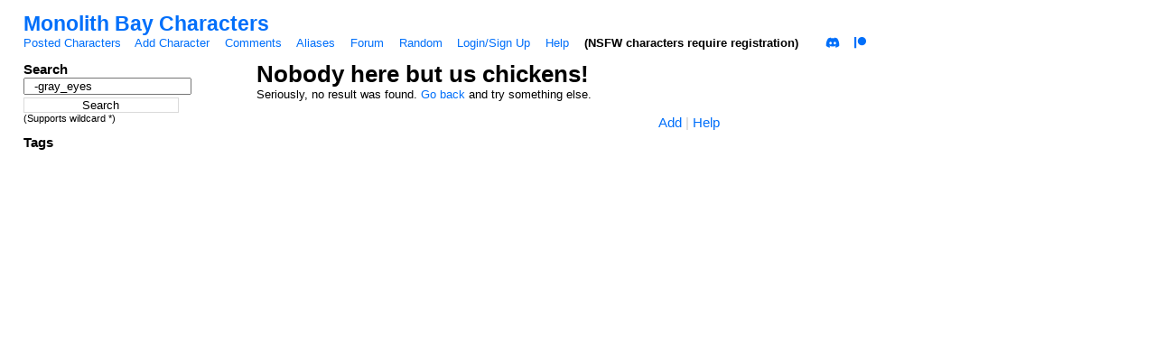

--- FILE ---
content_type: text/html; charset=UTF-8
request_url: https://chars.monolithbay.com/post/list?tags=+-gray_eyes
body_size: 1430
content:
<!DOCTYPE html PUBLIC "-//W3C//DTD XHTML 1.0 Transitional//EN" "http://www.w3.org/TR/xhtml1/DTD/xhtml1-transitional.dtd">
	<html xmlns="http://www.w3.org/1999/xhtml" xml:lang="en" lang="en">
	<head>
	<title>Monolith Bay Characters - Character List - tags: -gray_eyes</title>
		<link rel="stylesheet" type="text/css" media="screen" href="https://chars.monolithbay.com/default.css?2" title="default" />
		<link rel="stylesheet" type="text/css" media="screen" href="https://chars.monolithbay.com/includes/dynamic_styles.php?3" />
		<link rel="search" type="application/opensearchdescription+xml" title="Monolith Bay Characters - Character List - tags: -gray_eyes" href="https://chars.monolithbay.com//default.xml" />
		<meta http-equiv="content-type" content="text/html; charset=utf-8" />
		<meta name="description" content="Monolith Bay Character Sharing - Character List - tags: -gray_eyes" />
		<meta name="keywords" content="-gray eyes">
		<script src="https://chars.monolithbay.com/script/prototype.js?2" type="text/javascript"></script>
		<script src="https://chars.monolithbay.com/script/global.js?2" type="text/javascript"></script>
		<script src="https://chars.monolithbay.com/script/scriptaculous.js?2" type="text/javascript"></script>
		<script src="https://chars.monolithbay.com/script/builder.js?2" type="text/javascript"></script>
		<script src="https://chars.monolithbay.com/script/effects.js?2" type="text/javascript"></script>
		<script src="https://chars.monolithbay.com/script/dragdrop.js?2" type="text/javascript"></script>
		<script src="https://chars.monolithbay.com/script/controls.js?2" type="text/javascript"></script>
		<script src="https://chars.monolithbay.com/script/slider.js?2" type="text/javascript"></script>
		<script src="https://chars.monolithbay.com/script/notes.js?2" type="text/javascript"></script>
		<!--[if lt IE 7]>
			<script defer type="text/javascript" src="https://chars.monolithbay.com/script/pngfix.js?2"></script>
		<![endif]-->
		<script src="https://kit.fontawesome.com/358473d8cb.js" crossorigin="anonymous"></script>
	</head>
<body>
	<div id="header">
		<h2><a href="https://chars.monolithbay.com/">Monolith Bay Characters</a></h2>

				<ul class="flat-list" id="navbar">

			
			<li><a href="https://chars.monolithbay.com/post/list?tags=all">Posted Characters</a></li>
			<li><a href="/post/add" title="Upload a new character">Add Character</a></li>
			<li><a href="https://chars.monolithbay.com/comments/list">Comments</a></li>
			<li><a href="https://chars.monolithbay.com/alias/list">Aliases</a></li>
			<li><a href="https://chars.monolithbay.com/forum/list">Forum</a></li>
			<li><a href="https://chars.monolithbay.com/post/random">Random</a></li>			<li><a href="https://chars.monolithbay.com/account/home">Login/Sign Up</a></li>
			<li><a href="https://chars.monolithbay.com/help">Help</a></li>		
			<li>(NSFW characters require registration)</li><li id="notice"></li>
<li><a href="https://discord.com/invite/nQNqqRE" target="_blank"><i class="fab fa-discord"></i></a></li>
<li><a href="https://www.patreon.com/teammonolith" target="_blank"><i class="fab fa-patreon"></i></a></li>

</ul></div><div id="long-notice"></div><script type="text/javascript">
//<![CDATA[
var posts = {}; var pignored = {};
//]]>
</script>
<div id="content"><div id="post-list">
<div class="sidebar">
<div class="space">
<h5>Search</h5>
<form action="/?page=search" method="post">
<input id="tags" name="tags" size="20" type="text" value=" -gray_eyes" />
<br /><input name="commit" style="margin-top: 3px; background: #fff; border: 1px solid #dadada; width: 172px;" type="submit" value="Search" />
</form>
<small>(Supports wildcard *)</small>
</div>
<div class="space"></div>
<div id="tag_list">
<h5>Tags</h5>

<ul>
</ul></div></div><div class="content"><div><h1>Nobody here but us chickens!</h1><p>Seriously, no result was found. <a href="#" onclick="window.history.back();">Go back</a> and try something else.</p></div><div id="footer"><a href="/post/add">Add</a> | <a href="/help">Help</a></div><br /><br />
</div></div></div><script type="text/javascript">var gaJsHost = (("https:" == document.location.protocol) ? "https://ssl." : "http://www."); document.write(unescape("%3Cscript src='" + gaJsHost + "google-analytics.com/ga.js' type='text/javascript'%3E%3C/script%3E")); </script> <script type="text/javascript"> try { var pageTracker = _gat._getTracker("UA-21070562-6"); pageTracker._trackPageview(); } catch(err) { }</script></body></html>

--- FILE ---
content_type: text/css
request_url: https://chars.monolithbay.com/default.css?2
body_size: 2521
content:
* {
  font-family: tahoma,verdana,arial,sans-serif;
  margin: 0;
  padding: 0;
}

.postID {
  visibility: hidden;
}

body {
  font: 80% verdana, sans-serif;
  background: #fff;
  padding: 1em 2em;
}

h1 {
  font-size: 2em;
}

h2 {
  font-size: 1.8em;
}

h3 {
  font-size: 1.6em;
}

h4 {
  font-size: 1.4em;
}

h5 {
  font-size: 1.2em;
}

h6 {
  font-size: 1em;
}

img {
  border: none;
  vertical-align: middle;
}

input {
  padding: 0 0.5em;
}

a:link, a:visited {
  color: #006FFA;
  text-decoration: none;
}

a:hover {
  color: #33CFFF;
  text-decoration: none;
}

a:active {
  color: #006FFA;
  text-decoration: none;
}

a.spoilers {
  color: black;
  background: black;
  cursor: text;
}

a.spoilers:hover {
  color: black;
  background: white;
}

a.help {
  background: #E6E6E6;
}


.link {
  color: #006FFA;
  background: none;
  border: none;
  font-size: 1em;
  cursor: pointer;
}

.link:hover {
  color: #33CFFF;
}

label {
  font-weight: bold;
  padding-right: 2em;
}

strong.divider {
  font-weight: bold;
  color: gray;
}

span.author {
  color: #AAA;
}

span.date {
  color: #AAA;
}

span.locked-topic {
  color: #666;
}

th {
  font-weight: bold;
  text-align: left;
  background-color: #006ffa;
  color: white;
  padding: 0.2em 0.5em;
  white-space: nowrap;
}

th a, th a:link, th a:visited {
  color: rgb(250, 250, 255);
}

tr.padded th {
  padding: 0 1em;
}

table.highlightable > tbody > tr:hover {
  background: #FFD;
}

tr.even {
  background: #ffffff;
}

tr.odd {
  background: #f0f0f0;
}

tr.pending-tag {
  background: #dcf6dc;
}

td {
  padding: 1px 4px; vertical-align: top;
}

fieldset {
  border: 1px dashed gray;
  margin-bottom: 1em;
  padding: 0.5em 1em;
  width: 50%;
}

legend {
  letter-spacing: 0.5em;
}

code {
  font-family: monospace;
  font-size: 1.2em;
}

table {
  margin-bottom: 2em;
}

textarea {
  font-family: monospace;
  font-size: 1.2em;
  width: 400px;
  height: 100px;
}

ol {
  margin-left: 1em;
}

ul {
  margin-bottom: 1em;
}

li {
  margin-left: 1em;
}

p {
  margin-bottom: 1em;
}

h5 a:link {
  color: black;
}

h5 a:visited {
  color: black;
}

h5 a:hover {
  color: #33CFFF;
}

.space {
  margin-bottom: 1em;
}

div#header {
  margin-bottom: 1em;
}

div#content {

}

div#footer {
  margin-top: 1em;
  text-align: center;
  font-size: 120%;
  color: #CCC;
  clear: both;
}

div.sidebar {
  width: 20%;
  margin-right: 1em;
  float: left;
  overflow: hidden;
}

div.sidebar li {
  list-style-type: none;
  margin: 0;
}

div.content {
  float: left;
  width: 78%;
}

div.option {
  clear: both;
  margin-bottom: 0.5em;
}

div.option p {
  width: 15em;
  font-size: 90%;
}

label.block {
  float: left;
  width: 15em;
  padding-right: 1em;
}

span.informational {
  cursor: help;
}

img.preview {
  margin: auto;
}

span.thumb {
  height: 228px;
  width: 180px;
  display: inline-block;
  float: left;
  text-align: center;
  vertical-align: middle;
}

.hidden-comment {
  background-color: #CCC;
}

.ignored-comment {
  background-color: #FEE;
}

.good-comment {
  background-color: #EFE;
}

.ignored-post {
  background-color: #FEE;
}


span.comment-info {
  font-size: 120%;
}

span.comment-info a {
  color: #AAA;
}

span.comment-info a:hover {
  color: #33CFFF;
}

a.comment-link:link, a.comment-link:visited {
  color: black;
  font-weight: bold;
}

a.resp-link {
  font-weight: bold;
}

span.post-count {
  color: #AAA;
}

ul.flat-list {
  display: inline;
}

ul.flat-list * {
  display: inline;
}

ul.flat-list li {
  list-style-type: none;
  font-weight: bold;
  margin: 0 1em 0 0;
}

ul.flat-list li a {
  font-weight: normal;
}

ul.flat-list li a.forum-update {
  font-weight: bold;
}

ul.link-page {
	font-size: 1.2em;
	font-weight: bold;
}

ul.link-page > li {
	margin: 0;
	padding: 0;
	list-style-type: none;
}

li#notice {
  color: red;
  font-weight: bold;
}

form.button-to input {
  border: none;
  color: #006FFA;
  background: none;
  cursor: pointer;
  font-size: 1em;
  font-weight: normal;
}

form.button-to input:hover {
  color: #33CFFF;
}

div#paginator {
  display: block;
  padding: 2em 0 1em 0;
  font-size: 1em;
  text-align: center;
  font-weight: bold;
  clear: both;
}

div#paginator span {
  margin: 0 3px;
  padding: 2px 6px;
}

div#paginator a {
  margin: 0 3px;
  padding: 2px 6px;
  font-weight: normal;
  border: 1px solid #EAEAEA;
}

div#paginator a.current {
  border: 1px solid #AAA;
}

div#paginator a:hover {
  background: rgb(60, 60, 220);
  color: white;
}

div#paginator a.arrow {
  border: none;
}

div#paginator a.arrow:hover {
  background: white;
  color: #33CFFF;
}

div#static-index {
  text-align: center;
}

div#static-index div#links a {
  margin: 0 0.5em;
}

div#static-more li {
  list-style-type: none;
  margin: 0;
}

div#static-more div {
  float: left;
  width: 25%;
}

div#static-more ul {
  margin-top: 2em;
}

div#user-stats li {
  list-style-type: none;
  margin: 0;
}

div#user-stats div {
  float: left;
  width: 30%;
}

div#user-stats ul {
  margin-top: 2em;
}

div.comment-quote {
  padding: 0 1em;
  margin: 0;
  background: #fafafa;
}
div.quote {
  margin-top: 10px;
  padding: 12px;
  text-align: justify;
  font-style: italic;
  background: #f6f6f6 url('/counter/quote.gif') no-repeat top right;
  font-size: 12px;
  font-family: sans-serif, arial, tahoma;
  border: 1px solid #bababa;

}


div.comment-quote div.comment-quote {
  background: #DDD;
}

div#comment-list2 li {
  list-style-type: none;
  margin: 0;
}

div#comment-list2 ul.post-info {
  font-size: 1.2em;
  color: #AAA;
}

div#comment-list2 h4 a {
  color: #339;
}

div#comment-list2 h5.post-header {
  margin-bottom: 1em;
  font-weight: normal;
  color: #AAA;
}

div#comment-list2 h5 a {
  color: #666;
}

div#comment-list2 h5 a:hover {
  color: #33CFFF;
}

div#comment-list2 div.col1 {
  width: 200px;
  float: left;
  text-align: center;
}

div#comment-list2 div.col2 {
  width: 500px;
  padding-right: 1em;
  float: left;
}

div#comment-list2 div.col3 {
  width: 200px;
  float: left;
}

div#comment-list2 div.comment {
  margin-bottom: 1em;
}

div#comment-list2 h4.comment-header {
  font-weight: normal;
  color: #AAA;
}

div#comment-list2 img.preview {
  display: block;
  margin: auto;
}

div#comment-list2 div.post {
  margin: 0 2em 0 0;
  padding: 2em 1em;
  float: left;
  clear: both;
  width: 100%;
}

div#post-list div.upload input {
  margin-right: 1em;
}

div#post-view img.data {
  margin-right: 5em;
}

div#post-view div#related0 img {
  padding: 0;
}

div#post-view div#note-container {
  position: absolute;
}

div#post-view div.note-box {
  position: absolute;
  border: 1px solid black;
  width: 150px;
  height: 150px;
  cursor: move;
  background: #FFE;
  overflow: auto;
  opacity:0.5;

  /* for IE */ 
  filter:alpha(opacity=50);
  /* for Mozilla */
  -moz-opacity:0.5;
}

div#post-view div.note-corner {
  background: black;
  width: 7px;
  height: 7px;
  position: absolute;
  bottom: 0;
  right: 0;
  cursor: se-resize;
}

div#post-view div.note-body {
  background: #FFE;
  border: 1px solid black;
  display: none;
  width: 140px;
  height: 100px;
  position: absolute;
  padding: 5px;
  cursor: pointer;
  overflow: auto;
}

tn {

  font-size: 0.8em;
  color: gray;
}

div#post-view div#edit-box textarea {
  width: 90%;
}

div#post-view div#edit-box {
  position: absolute;
  z-index: 100;
  background: #FFE;
  border: 1px solid black;
  padding: 1em;
}

div#post-view p {
  margin: 0;
}

div#post-view span.radio {
  margin-right: 1em;
}

div#post-view div.comment {
  margin-bottom: 1em;
}

div#post-remove * {
  display: inline;
}

div#post-remove img {
  margin: 1em 0;
  display: block;
}

div#tag-list {
  text-align: center;
  margin-bottom: 2em;
}

div#tag-list div.space a {
  padding-right: 5px;
}


div#alpha-paginator {
  text-align: center;
}

div#alpha-paginator a {
  margin: 0.2em;
}

div#wiki-view {
  line-height: 2em;
  width: 50em;
  text-align: left;
}

h2.wiki-title {
  color: #003DD8;
  margin-bottom: 0.25em;
}

span.old-version {
  color: gray;
}

p.linked-from {
  color: gray;
  font-style: italic;
}

div.diff {
  font-family: monospace;
  font-size: 1.2em;
  margin-top: 1em;
}

del {
  font-family: monospace;
  background-color: #f88;
  text-decoration: line-through;
}

ins {
  font-family: monospace;
  background-color: #8f8;
}

div#admin-edit-user option {
  width: 15em;
}

div#upload-list td {
  padding: 0 1em;
}

div#user-index {
  width: 40em;
}

div#user-list {
  width: 40em;
}

div#user-list table {
  width: 100%;
}

div#post-add {
}

div#post-add table div {
  width: 36em;
}

div#post-add div#mytags a,
div#post-add div#recent a,
div#post-add div#related a {
  margin-right: 15px;
}

div#post-add label {
  padding: 0;
  margin: 0;
}

div#post-popular {
  text-align: center;
}

div#post-popular * {
  margin: auto;
}

div#post-popular h1 {
  margin-bottom: 1em;
}

div#post-tag-history li {
  list-style-type: none;
  margin: 0;
}

div#amb-content {
  font-size: 1.2em;
  font-style: italic;
}

ul.tag-explore {
  margin: 0;
}

ul.tag-explore li {
  list-style-type: none;
  margin: 0 0 0 1em;
}

div#tag-explore img {
  margin: 1em;
}

span.artist-tag {
  color: #f00;
}

span.character-tag {
  color: #0a0;
}

span.copyright-tag {
  color: #a0a;
}

tr.footer > td {
  padding-top: 1em;
}

div#artist td {
  white-space: nowrap;
}

div#artist > div#search-form {
  margin-bottom: 2em;
}

div#forum > table {
  width: 100%;
}

div#forum > table td,
div#forum > table th {
  text-align: center;
}

div#forum > table td:first-child,
div#forum > table th:first-child {
  text-align: left;
}

div#forum > div.post {
  margin-bottom: 2em;
  float: left;
  clear: left;
}

div#forum > div.post div.author {
  float: left;
  width: 15em;
  padding-right: 1em;
}

div#forum > div.post div.author h6.author {
  font-size: 1.3em;
}

div#forum > div.post div.post-content {
  padding-left: 2em;
  float: left;
  min-height: 4em;
}

div#forum > div.post div.footer {
  margin-top: 1em;
  color: #CCC;
}

div#forum > div.post div.footer a {
  color: #666;
}

div#forum > div.post div.body {
  width: 40em;
}
div.response-list > div.post {
  float: left;
  clear: left;
  margin-bottom: 2em;
}

div.response-list > div.post > div.author {
  float: left;
  width: 15em;
  padding-right: 1em;
}

div.response-list > div.post > div.author > h6 {
  font-size: 1.3em;
}

div.response-list > div.post > div.content {
  float: left;
  width: 30em;
  padding: 0 0 0 10px;
  margin: 0;
}

div.response-list > div.post > div.content > div.footer {
  margin-top: 1em;
  color: #CCC;
}

div.response-list > div.post > div.content > div.footer a {
  color: #666;
}

div#invite > div#new {
}

div#invite > div#current {
  margin-top: 2em;
}

span.blocked-post {
  display: block;
  float: left;
  text-align: center;
  width: 150px;
  height: 150px;
  margin: 15px;
}

p.tn {
  font-size: smaller;
  color: gray;
}

ul.news li {
  margin-bottom: 0.5em;
}

div.help {
  width: 40em;
  margin-top: 2em;
}

div.help div.section {
  margin-bottom: 4em;
}

div.help div.section div.section {
  margin-bottom: 2em;
}

div.help h4 {
  margin-bottom: 0.5em;
  color: #060;
}

div.help h1, div.help h2, div.help h3, div.help h4 {
  margin: 0 0 0.5em 0;
}

dt {
  font-weight: bold;
}

dt.bad {
  color: red;
}

dd {
  margin-bottom: 1em;
}

div.help div.code {
  border: 1px dashed green;
  margin: 1em 0;
  padding: 1em 2em;
  background: #EEE;
  overflow: hidden;
  font-family: monospace;
}

a.code {
  font-family: monospace;
}


.adHeadline {
font: bold 12px Arial; 
text-decoration: underline; 
color: #0000FF;
}

.adText {
font: normal 12px Arial; 
text-decoration: none; 
color: #000000;
}


--- FILE ---
content_type: text/css; charset=utf-8
request_url: https://chars.monolithbay.com/includes/dynamic_styles.php?3
body_size: 1548
content:
a.long_hair:link, a.long_hair:visited {
  color: #AAAA00;
  text-decoration: none;
}
a.long_hair:hover {
  color: #AAAA00;
  text-decoration: none;
}


a.female:link, a.female:visited {
  color: #B800B8;
  text-decoration: none;
}
a.female:hover {
  color: #B800B8;
  text-decoration: none;
}


a.big_tits:link, a.big_tits:visited {
  color: #AA0000;
  text-decoration: none;
}
a.big_tits:hover {
  color: #AA0000;
  text-decoration: none;
}


a.blue_eyes:link, a.blue_eyes:visited {
  color: #668866;
  text-decoration: none;
}
a.blue_eyes:hover {
  color: #668866;
  text-decoration: none;
}


a.red_hair:link, a.red_hair:visited {
  color: #AAAA00;
  text-decoration: none;
}
a.red_hair:hover {
  color: #AAAA00;
  text-decoration: none;
}


a.tanktop:link, a.tanktop:visited {
  color: #666699;
  text-decoration: none;
}
a.tanktop:hover {
  color: #666699;
  text-decoration: none;
}


a.t-shirt:link, a.t-shirt:visited {
  color: #666699;
  text-decoration: none;
}
a.t-shirt:hover {
  color: #666699;
  text-decoration: none;
}


a.alien:link, a.alien:visited {
  color: #888888;
  text-decoration: none;
}
a.alien:hover {
  color: #888888;
  text-decoration: none;
}


a.green_hair:link, a.green_hair:visited {
  color: #AAAA00;
  text-decoration: none;
}
a.green_hair:hover {
  color: #AAAA00;
  text-decoration: none;
}


a.black_hair:link, a.black_hair:visited {
  color: #AAAA00;
  text-decoration: none;
}
a.black_hair:hover {
  color: #AAAA00;
  text-decoration: none;
}


a.male:link, a.male:visited {
  color: #B800B8;
  text-decoration: none;
}
a.male:hover {
  color: #B800B8;
  text-decoration: none;
}


a.glasses:link, a.glasses:visited {
  color: #777777;
  text-decoration: none;
}
a.glasses:hover {
  color: #777777;
  text-decoration: none;
}


a.green_eyes:link, a.green_eyes:visited {
  color: #668866;
  text-decoration: none;
}
a.green_eyes:hover {
  color: #668866;
  text-decoration: none;
}


a.freckles:link, a.freckles:visited {
  color: #AA6666;
  text-decoration: none;
}
a.freckles:hover {
  color: #AA6666;
  text-decoration: none;
}


a.beard:link, a.beard:visited {
  color: #AA6666;
  text-decoration: none;
}
a.beard:hover {
  color: #AA6666;
  text-decoration: none;
}


a.jacket:link, a.jacket:visited {
  color: #666699;
  text-decoration: none;
}
a.jacket:hover {
  color: #666699;
  text-decoration: none;
}


a.dress:link, a.dress:visited {
  color: #666699;
  text-decoration: none;
}
a.dress:hover {
  color: #666699;
  text-decoration: none;
}


a.huge_tits:link, a.huge_tits:visited {
  color: #AA0000;
  text-decoration: none;
}
a.huge_tits:hover {
  color: #AA0000;
  text-decoration: none;
}


a.red_lipstick:link, a.red_lipstick:visited {
  color: #AA6666;
  text-decoration: none;
}
a.red_lipstick:hover {
  color: #AA6666;
  text-decoration: none;
}


a.french_braid:link, a.french_braid:visited {
  color: #AAAA00;
  text-decoration: none;
}
a.french_braid:hover {
  color: #AAAA00;
  text-decoration: none;
}


a.short_top:link, a.short_top:visited {
  color: #666699;
  text-decoration: none;
}
a.short_top:hover {
  color: #666699;
  text-decoration: none;
}


a.brown_eyes:link, a.brown_eyes:visited {
  color: #668866;
  text-decoration: none;
}
a.brown_eyes:hover {
  color: #668866;
  text-decoration: none;
}


a.funny:link, a.funny:visited {
  color: #BB8888;
  text-decoration: none;
}
a.funny:hover {
  color: #BB8888;
  text-decoration: none;
}


a.suit:link, a.suit:visited {
  color: #666699;
  text-decoration: none;
}
a.suit:hover {
  color: #666699;
  text-decoration: none;
}


a.uniform:link, a.uniform:visited {
  color: #666699;
  text-decoration: none;
}
a.uniform:hover {
  color: #666699;
  text-decoration: none;
}


a.brown_hair:link, a.brown_hair:visited {
  color: #AAAA00;
  text-decoration: none;
}
a.brown_hair:hover {
  color: #AAAA00;
  text-decoration: none;
}


a.perky_nipples:link, a.perky_nipples:visited {
  color: #AA0000;
  text-decoration: none;
}
a.perky_nipples:hover {
  color: #AA0000;
  text-decoration: none;
}


a.perky_tits:link, a.perky_tits:visited {
  color: #AA0000;
  text-decoration: none;
}
a.perky_tits:hover {
  color: #AA0000;
  text-decoration: none;
}


a.bikini:link, a.bikini:visited {
  color: #666699;
  text-decoration: none;
}
a.bikini:hover {
  color: #666699;
  text-decoration: none;
}


a.sexy:link, a.sexy:visited {
  color: #BB8888;
  text-decoration: none;
}
a.sexy:hover {
  color: #BB8888;
  text-decoration: none;
}


a.coira:link, a.coira:visited {
  color: #333366;
  text-decoration: none;
}
a.coira:hover {
  color: #333366;
  text-decoration: none;
}


a.chubby:link, a.chubby:visited {
  color: #00AAAA;
  text-decoration: none;
}
a.chubby:hover {
  color: #00AAAA;
  text-decoration: none;
}


a.small_tits:link, a.small_tits:visited {
  color: #AA0000;
  text-decoration: none;
}
a.small_tits:hover {
  color: #AA0000;
  text-decoration: none;
}


a.blond_hair:link, a.blond_hair:visited {
  color: #AAAA00;
  text-decoration: none;
}
a.blond_hair:hover {
  color: #AAAA00;
  text-decoration: none;
}


a.pigtails:link, a.pigtails:visited {
  color: #AAAA00;
  text-decoration: none;
}
a.pigtails:hover {
  color: #AAAA00;
  text-decoration: none;
}


a.pink_eyes:link, a.pink_eyes:visited {
  color: #668866;
  text-decoration: none;
}
a.pink_eyes:hover {
  color: #668866;
  text-decoration: none;
}


a.pink_hair:link, a.pink_hair:visited {
  color: #AAAA00;
  text-decoration: none;
}
a.pink_hair:hover {
  color: #AAAA00;
  text-decoration: none;
}


a.skirt:link, a.skirt:visited {
  color: #666699;
  text-decoration: none;
}
a.skirt:hover {
  color: #666699;
  text-decoration: none;
}


a.tall:link, a.tall:visited {
  color: #00AAAA;
  text-decoration: none;
}
a.tall:hover {
  color: #00AAAA;
  text-decoration: none;
}


a.pageboy:link, a.pageboy:visited {
  color: #AAAA00;
  text-decoration: none;
}
a.pageboy:hover {
  color: #AAAA00;
  text-decoration: none;
}


a.blue_hair:link, a.blue_hair:visited {
  color: #AAAA00;
  text-decoration: none;
}
a.blue_hair:hover {
  color: #AAAA00;
  text-decoration: none;
}


a.light_blue_eyes:link, a.light_blue_eyes:visited {
  color: #668866;
  text-decoration: none;
}
a.light_blue_eyes:hover {
  color: #668866;
  text-decoration: none;
}


a.slanted_eyes:link, a.slanted_eyes:visited {
  color: #668866;
  text-decoration: none;
}
a.slanted_eyes:hover {
  color: #668866;
  text-decoration: none;
}


a.topless:link, a.topless:visited {
  color: #666699;
  text-decoration: none;
}
a.topless:hover {
  color: #666699;
  text-decoration: none;
}


a.ponytail:link, a.ponytail:visited {
  color: #AAAA00;
  text-decoration: none;
}
a.ponytail:hover {
  color: #AAAA00;
  text-decoration: none;
}


a.shorts:link, a.shorts:visited {
  color: #666699;
  text-decoration: none;
}
a.shorts:hover {
  color: #666699;
  text-decoration: none;
}


a.lipstick:link, a.lipstick:visited {
  color: #AA6666;
  text-decoration: none;
}
a.lipstick:hover {
  color: #AA6666;
  text-decoration: none;
}


a.npc:link, a.npc:visited {
  color: #888888;
  text-decoration: none;
}
a.npc:hover {
  color: #888888;
  text-decoration: none;
}


a.shirt:link, a.shirt:visited {
  color: #666699;
  text-decoration: none;
}
a.shirt:hover {
  color: #666699;
  text-decoration: none;
}


a.slim:link, a.slim:visited {
  color: #00AAAA;
  text-decoration: none;
}
a.slim:hover {
  color: #00AAAA;
  text-decoration: none;
}


a.caucasian:link, a.caucasian:visited {
  color: #8888BB;
  text-decoration: none;
}
a.caucasian:hover {
  color: #8888BB;
  text-decoration: none;
}


a.nsfw:link, a.nsfw:visited {
  color: #3333AA;
  text-decoration: none;
}
a.nsfw:hover {
  color: #3333AA;
  text-decoration: none;
}


a.yellow_eyes:link, a.yellow_eyes:visited {
  color: #668866;
  text-decoration: none;
}
a.yellow_eyes:hover {
  color: #668866;
  text-decoration: none;
}


a.nerdy:link, a.nerdy:visited {
  color: #BB8888;
  text-decoration: none;
}
a.nerdy:hover {
  color: #BB8888;
  text-decoration: none;
}


a.purple_hair:link, a.purple_hair:visited {
  color: #AAAA00;
  text-decoration: none;
}
a.purple_hair:hover {
  color: #AAAA00;
  text-decoration: none;
}


a.short_hair:link, a.short_hair:visited {
  color: #AAAA00;
  text-decoration: none;
}
a.short_hair:hover {
  color: #AAAA00;
  text-decoration: none;
}


a.young:link, a.young:visited {
  color: #00AAAA;
  text-decoration: none;
}
a.young:hover {
  color: #00AAAA;
  text-decoration: none;
}


a.brassiere:link, a.brassiere:visited {
  color: #666699;
  text-decoration: none;
}
a.brassiere:hover {
  color: #666699;
  text-decoration: none;
}


a.cleavage:link, a.cleavage:visited {
  color: #AA0000;
  text-decoration: none;
}
a.cleavage:hover {
  color: #AA0000;
  text-decoration: none;
}


a.petite:link, a.petite:visited {
  color: #00AAAA;
  text-decoration: none;
}
a.petite:hover {
  color: #00AAAA;
  text-decoration: none;
}


a.milf:link, a.milf:visited {
  color: #BB8888;
  text-decoration: none;
}
a.milf:hover {
  color: #BB8888;
  text-decoration: none;
}


a.big_ass:link, a.big_ass:visited {
  color: #00AAAA;
  text-decoration: none;
}
a.big_ass:hover {
  color: #00AAAA;
  text-decoration: none;
}


a.white_hair:link, a.white_hair:visited {
  color: #AAAA00;
  text-decoration: none;
}
a.white_hair:hover {
  color: #AAAA00;
  text-decoration: none;
}


a.thicc_thighs:link, a.thicc_thighs:visited {
  color: #00AAAA;
  text-decoration: none;
}
a.thicc_thighs:hover {
  color: #00AAAA;
  text-decoration: none;
}


a.vest:link, a.vest:visited {
  color: #666699;
  text-decoration: none;
}
a.vest:hover {
  color: #666699;
  text-decoration: none;
}


a.gilf:link, a.gilf:visited {
  color: #BB8888;
  text-decoration: none;
}
a.gilf:hover {
  color: #BB8888;
  text-decoration: none;
}


a.gray_hair:link, a.gray_hair:visited {
  color: #AAAA00;
  text-decoration: none;
}
a.gray_hair:hover {
  color: #AAAA00;
  text-decoration: none;
}


a.dark_skin:link, a.dark_skin:visited {
  color: #00AAAA;
  text-decoration: none;
}
a.dark_skin:hover {
  color: #00AAAA;
  text-decoration: none;
}


a.fantasy:link, a.fantasy:visited {
  color: #888888;
  text-decoration: none;
}
a.fantasy:hover {
  color: #888888;
  text-decoration: none;
}


a.curvy:link, a.curvy:visited {
  color: #00AAAA;
  text-decoration: none;
}
a.curvy:hover {
  color: #00AAAA;
  text-decoration: none;
}


a.meme:link, a.meme:visited {
  color: #888888;
  text-decoration: none;
}
a.meme:hover {
  color: #888888;
  text-decoration: none;
}


a.pale_skin:link, a.pale_skin:visited {
  color: #00AAAA;
  text-decoration: none;
}
a.pale_skin:hover {
  color: #00AAAA;
  text-decoration: none;
}


a.red_eyes:link, a.red_eyes:visited {
  color: #668866;
  text-decoration: none;
}
a.red_eyes:hover {
  color: #668866;
  text-decoration: none;
}


a.weird:link, a.weird:visited {
  color: #888888;
  text-decoration: none;
}
a.weird:hover {
  color: #888888;
  text-decoration: none;
}


a.hot_and_sexy:link, a.hot_and_sexy:visited {
  color: #BB8888;
  text-decoration: none;
}
a.hot_and_sexy:hover {
  color: #BB8888;
  text-decoration: none;
}


a.alluring:link, a.alluring:visited {
  color: #BB8888;
  text-decoration: none;
}
a.alluring:hover {
  color: #BB8888;
  text-decoration: none;
}


a.big_butt:link, a.big_butt:visited {
  color: #00AAAA;
  text-decoration: none;
}
a.big_butt:hover {
  color: #00AAAA;
  text-decoration: none;
}


a.femboy:link, a.femboy:visited {
  color: #888888;
  text-decoration: none;
}
a.femboy:hover {
  color: #888888;
  text-decoration: none;
}


a.trap:link, a.trap:visited {
  color: #888888;
  text-decoration: none;
}
a.trap:hover {
  color: #888888;
  text-decoration: none;
}


a.bad_girl:link, a.bad_girl:visited {
  color: #BB8888;
  text-decoration: none;
}
a.bad_girl:hover {
  color: #BB8888;
  text-decoration: none;
}


a.evil:link, a.evil:visited {
  color: #BB8888;
  text-decoration: none;
}
a.evil:hover {
  color: #BB8888;
  text-decoration: none;
}


a.red_skin:link, a.red_skin:visited {
  color: #00AAAA;
  text-decoration: none;
}
a.red_skin:hover {
  color: #00AAAA;
  text-decoration: none;
}


a.massive_tits:link, a.massive_tits:visited {
  color: #AA0000;
  text-decoration: none;
}
a.massive_tits:hover {
  color: #AA0000;
  text-decoration: none;
}


a.snurple_hair:link, a.snurple_hair:visited {
  color: #AAAA00;
  text-decoration: none;
}
a.snurple_hair:hover {
  color: #AAAA00;
  text-decoration: none;
}


a.flat_chested:link, a.flat_chested:visited {
  color: #AA0000;
  text-decoration: none;
}
a.flat_chested:hover {
  color: #AA0000;
  text-decoration: none;
}


a.b-cup:link, a.b-cup:visited {
  color: #AA0000;
  text-decoration: none;
}
a.b-cup:hover {
  color: #AA0000;
  text-decoration: none;
}


a.long_nipples:link, a.long_nipples:visited {
  color: #AA0000;
  text-decoration: none;
}
a.long_nipples:hover {
  color: #AA0000;
  text-decoration: none;
}


a.platinum_blond_hair:link, a.platinum_blond_hair:visited {
  color: #AAAA00;
  text-decoration: none;
}
a.platinum_blond_hair:hover {
  color: #AAAA00;
  text-decoration: none;
}


a.pornstar:link, a.pornstar:visited {
  color: #888888;
  text-decoration: none;
}
a.pornstar:hover {
  color: #888888;
  text-decoration: none;
}


a.real_person:link, a.real_person:visited {
  color: #009900;
  text-decoration: none;
}
a.real_person:hover {
  color: #009900;
  text-decoration: none;
}


a.twintails:link, a.twintails:visited {
  color: #AAAA00;
  text-decoration: none;
}
a.twintails:hover {
  color: #AAAA00;
  text-decoration: none;
}


a.old_lady:link, a.old_lady:visited {
  color: #888888;
  text-decoration: none;
}
a.old_lady:hover {
  color: #888888;
  text-decoration: none;
}


a.native_american:link, a.native_american:visited {
  color: #8888BB;
  text-decoration: none;
}
a.native_american:hover {
  color: #8888BB;
  text-decoration: none;
}


a.blind:link, a.blind:visited {
  color: #668866;
  text-decoration: none;
}
a.blind:hover {
  color: #668866;
  text-decoration: none;
}


a.white_eyes:link, a.white_eyes:visited {
  color: #668866;
  text-decoration: none;
}
a.white_eyes:hover {
  color: #668866;
  text-decoration: none;
}


a.green_clothes:link, a.green_clothes:visited {
  color: #666699;
  text-decoration: none;
}
a.green_clothes:hover {
  color: #666699;
  text-decoration: none;
}


a.sports_bra:link, a.sports_bra:visited {
  color: #666699;
  text-decoration: none;
}
a.sports_bra:hover {
  color: #666699;
  text-decoration: none;
}


a.hairband:link, a.hairband:visited {
  color: #AAAA00;
  text-decoration: none;
}
a.hairband:hover {
  color: #AAAA00;
  text-decoration: none;
}


a.elf_ears:link, a.elf_ears:visited {
  color: #AA6666;
  text-decoration: none;
}
a.elf_ears:hover {
  color: #AA6666;
  text-decoration: none;
}


a.purple_lipstick:link, a.purple_lipstick:visited {
  color: #AA6666;
  text-decoration: none;
}
a.purple_lipstick:hover {
  color: #AA6666;
  text-decoration: none;
}


a.original_character:link, a.original_character:visited {
  color: #888888;
  text-decoration: none;
}
a.original_character:hover {
  color: #888888;
  text-decoration: none;
}


a.asian:link, a.asian:visited {
  color: #8888BB;
  text-decoration: none;
}
a.asian:hover {
  color: #8888BB;
  text-decoration: none;
}


a.black:link, a.black:visited {
  color: #8888BB;
  text-decoration: none;
}
a.black:hover {
  color: #8888BB;
  text-decoration: none;
}


a.cornrow:link, a.cornrow:visited {
  color: #AAAA00;
  text-decoration: none;
}
a.cornrow:hover {
  color: #AAAA00;
  text-decoration: none;
}


a.big_eyes:link, a.big_eyes:visited {
  color: #668866;
  text-decoration: none;
}
a.big_eyes:hover {
  color: #668866;
  text-decoration: none;
}


a.pink_lipstick:link, a.pink_lipstick:visited {
  color: #AA6666;
  text-decoration: none;
}
a.pink_lipstick:hover {
  color: #AA6666;
  text-decoration: none;
}


a.latina:link, a.latina:visited {
  color: #8888BB;
  text-decoration: none;
}
a.latina:hover {
  color: #8888BB;
  text-decoration: none;
}


a.bald:link, a.bald:visited {
  color: #AAAA00;
  text-decoration: none;
}
a.bald:hover {
  color: #AAAA00;
  text-decoration: none;
}




--- FILE ---
content_type: application/javascript
request_url: https://chars.monolithbay.com/script/notes.js?2
body_size: 2633
content:
var Note = Class.create()
Note.zindex = 0
Note.counter = -1
Note.all = []
Note.display = true

Note.show = function() {
	for (var i=0; i<Note.all.length; ++i) {
		Note.all[i].bodyHide()
		Note.all[i].elements.box.style.display = "block"
	}
}

Note.hide = function() {
	for (var i=0; i<Note.all.length; ++i) {
		Note.all[i].bodyHide()
		Note.all[i].elements.box.style.display = "none"
	}
}

Note.find = function(id) {
	for (var i = 0; i<Note.all.length; ++i) {
		if (Note.all[i].id == id) {
			return Note.all[i]
		}
	}

	return null
}

Note.toggle = function() {
	if (Note.display) {
		Note.hide()
		Note.display = false
	} else {
		Note.show()
		Note.display = true
	}
}

Note.updateNoteCount = function() {
	if (Note.all.length > 0) {
		var label = ""

		if (Note.all.length == 1)
			label = "note"
		else
			label = "notes"

		$('note-count').innerHTML = "This post has <a href=\"#\" onclick=\"document.location='index.php?page=history&type=page_notes&id=" + Note.post_id + "'\">" + Note.all.length + " " + label + "</a>"
	} else {
		$('note-count').innerHTML = ""
	}
};

Note.create = function() {
	var note = ''
	note += '<div class="note-box" style="width: 150px; height: 150px; '
	note += 'top: ' + ($('image').clientHeight / 2 - 75) + 'px; '
	note += 'left: ' + ($('image').clientWidth / 2 - 75) + 'px;" '
	note += 'id="note-box-' + Note.counter + '">'
	note += '<div class="note-corner" id="note-corner-' + Note.counter + '"></div>'
	note += '</div>'
	note += '<div class="note-body" title="Click to edit" id="note-body-' + Note.counter + '"></div>'
	new Insertion.Bottom('note-container', note)
	Note.all.push(new Note(Note.counter, true))
	Note.counter -= 1
};

Note.prototype = {
	// Necessary because addEventListener/removeEventListener don't play nice with
	// different instantiations of the same method.
	bind: function(method_name) {
		if (!this.bound_methods) {
			this.bound_methods = new Object()
		}

		if (!this.bound_methods[method_name]) {
			this.bound_methods[method_name] = this[method_name].bindAsEventListener(this)
		}

		return this.bound_methods[method_name]
	},

	initialize: function(id, is_new) {
		this.id = id
		this.is_new = is_new

		// get the elements
		this.elements = {
			box:		$('note-box-' + this.id),
			corner:		$('note-corner-' + this.id),
			body:		$('note-body-' + this.id),
			image:		$('image')
		}

		// store the data
		this.old = {
			left:		this.elements.box.offsetLeft,
			top:		this.elements.box.offsetTop,
			width:		this.elements.box.clientWidth,
			height:		this.elements.box.clientHeight,
			body:		this.elements.body.innerHTML
		}

		// reposition the box to be relative to the image

		this.elements.box.style.top = this.elements.box.offsetTop + "px"
		this.elements.box.style.left = this.elements.box.offsetLeft + "px"

		// attach the event listeners
		Event.observe(this.elements.box, "mousedown", this.bind("dragStart"), true)
		Event.observe(this.elements.box, "mouseout", this.bind("bodyHideTimer"), true)
		Event.observe(this.elements.box, "mouseover", this.bind("bodyShow"), true)
		Event.observe(this.elements.corner, "mousedown", this.bind("resizeStart"), true)
		Event.observe(this.elements.body, "mouseover", this.bind("bodyShow"), true)
		Event.observe(this.elements.body, "mouseout", this.bind("bodyHideTimer"), true)
		Event.observe(this.elements.body, "click", this.bind("showEditBox"), true)
	},

	textValue: function() {
		return this.old.body.replace(/(?:^\s+|\s+$)/, '')
	},

	hideEditBox: function(e) {
		var editBox = $('edit-box')

		if (editBox != null) {
			// redundant?
			Event.stopObserving('note-save-' + this.id, 'click', this.bind("save"), true)
			Event.stopObserving('note-cancel-' + this.id, 'click', this.bind("cancel"), true)
			Event.stopObserving('note-remove-' + this.id, 'click', this.bind("remove"), true)
			Event.stopObserving('note-history-' + this.id, 'click', this.bind("history"), true)

			Element.remove('edit-box')
		}

	},

	showEditBox: function(e) {
		var editBox = $('edit-box')

		this.hideEditBox(e)

		var inject = ''
		Position.prepare()

		var top = Position.deltaY
		var left = Position.deltaX

		inject += '<div id="edit-box" style="width: 350px; height: 150px; top: '+top+'px; left: '+left+'px;">'
		inject += '<form onsubmit="return false;">'
		inject += '<textarea rows="6" id="edit-box-text">' + this.textValue() + '</textarea>'
		inject += '<input type="submit" value="Save" name="save" id="note-save-' + this.id + '" />'
		inject += '<input type="submit" value="Cancel" name="cancel" id="note-cancel-' + this.id + '" />'
		inject += '<input type="submit" value="Remove" name="remove" id="note-remove-' + this.id + '" />'
		inject += '<input type="submit" value="History" name="history" id="note-history-' + this.id + '" />'
		inject += '</form>'
		inject += '</div>'

		new Insertion.Bottom('note-container', inject)

		Event.observe('note-save-' + this.id, 'click', this.bind("save"), true)
		Event.observe('note-cancel-' + this.id, 'click', this.bind("cancel"), true)
		Event.observe('note-remove-' + this.id, 'click', this.bind("remove"), true)
		Event.observe('note-history-' + this.id, 'click', this.bind("history"), true)
	},

	bodyShow: function(e) {
		if (this.dragging)
			return

		if (this.hideTimer) {
			clearTimeout(this.hideTimer)
			this.hideTimer = null
		}

		// hide the other notes
		if (Note.all) {
			for (var i=0; i<Note.all.length; ++i) {
				if (Note.all[i].id != this.id) {
					Note.all[i].bodyHide()
				}
			}
		}

		this.elements.box.style.zIndex = ++Note.zindex
		this.elements.body.style.zIndex = Note.zindex
		this.elements.body.style.top = (this.elements.box.offsetTop + this.elements.box.clientHeight + 5) + "px"
		this.elements.body.style.left = this.elements.box.offsetLeft + "px"
		this.elements.body.style.display = "block"
	},

	bodyHideTimer: function(e) {
		this.hideTimer = setTimeout(this.bind("bodyHide"), 250)
	},

	bodyHide: function(e) {
		this.elements.body.style.display = "none"
	},

	dragStart: function(e) {
		Event.observe(document.documentElement, 'mousemove', this.bind("drag"), true)
		Event.observe(document.documentElement, 'mouseup', this.bind("dragStop"), true)
		document.onselectstart = function() {return false}

		this.cursorStartX = Event.pointerX(e)
		this.cursorStartY = Event.pointerY(e)
		this.boxStartX = this.elements.box.offsetLeft
		this.boxStartY = this.elements.box.offsetTop
		this.dragging = true

		this.bodyHide()
	},

	dragStop: function(e) {
		Event.stopObserving(document.documentElement, 'mousemove', this.bind("drag"), true)
		Event.stopObserving(document.documentElement, 'mouseup', this.bind("dragStop"), true)
		document.onselectstart = function() {return true}

		this.cursorStartX = null
		this.cursorStartY = null
		this.boxStartX = null
		this.boxStartY = null
		this.dragging = false

		this.bodyShow()
	},

	drag: function(e) {
		var left = this.boxStartX + Event.pointerX(e) - this.cursorStartX
		var top = this.boxStartY + Event.pointerY(e) - this.cursorStartY
		var bound

		bound = 5
		if (left < bound)
			left = bound

		bound = this.elements.image.clientWidth - this.elements.box.clientWidth - 5
		if (left > bound)
			left = bound

		bound = 5
		if (top < bound)
			top = bound

		bound = this.elements.image.clientHeight - this.elements.box.clientHeight - 5
		if (top > bound)
			top = bound

		this.elements.box.style.left = left + 'px'
		this.elements.box.style.top = top + 'px'

		Event.stop(e)
	},

	resizeStart: function(e) {
		this.cursorStartX = Event.pointerX(e)
		this.cursorStartY = Event.pointerY(e)
		this.boxStartWidth = this.elements.box.clientWidth
		this.boxStartHeight = this.elements.box.clientHeight
		this.boxStartX = this.elements.box.offsetLeft
		this.boxStartY = this.elements.box.offsetTop
		this.dragging = true

		Event.stopObserving(document.documentElement, 'mousemove', this.bind("drag"), true)
		Event.stopObserving(document.documentElement, 'mouseup', this.bind("dragStop"), true)
		Event.observe(document.documentElement, 'mousemove', this.bind("resize"), true)
		Event.observe(document.documentElement, 'mouseup', this.bind("resizeStop"), true)

		this.bodyHide()
	},

	resizeStop: function(e) {
		Event.stopObserving(document.documentElement, 'mousemove', this.bind("resize"), true)
		Event.stopObserving(document.documentElement, 'mouseup', this.bind("resizeStop"), true)

		this.boxCursorStartX = null
		this.boxCursorStartY = null
		this.boxStartWidth = null
		this.boxStartHeight = null
		this.boxStartX = null
		this.boxStartY = null
		this.dragging = false
	},

	resize: function(e) {
		var w = this.boxStartWidth + Event.pointerX(e) - this.cursorStartX
		var h = this.boxStartHeight + Event.pointerY(e) - this.cursorStartY
		var bound

		if (w < 30)
			w = 30

		bound = this.elements.image.clientWidth - this.boxStartX - 5
		if (w > bound)
			w = bound

		if (h < 30)
			h = 30

		bound = this.elements.image.clientHeight - this.boxStartY - 5
		if (h > bound)
			h = bound

		this.elements.box.style.width = w + "px"
		this.elements.box.style.height = h + "px"
		this.elements.box.style.left = this.boxStartX + "px"
		this.elements.box.style.top = this.boxStartY + "px"
	},

	save: function(e) {
		this.old.left = this.elements.box.offsetLeft
		this.old.top = this.elements.box.offsetTop
		this.old.width = this.elements.box.clientWidth
		this.old.height = this.elements.box.clientHeight
		this.old.body = $('edit-box-text').value
		this.elements.body.innerHTML = this.textValue()

		this.hideEditBox(e)
		this.bodyHide()

		var params = []
		params.push("note%5Bx%5D=" + this.old.left)
		params.push("note%5By%5D=" + this.old.top)
		params.push("note%5Bwidth%5D=" + this.old.width)
		params.push("note%5Bheight%5D=" + this.old.height)
		params.push("note%5Bbody%5D=" + encodeURIComponent(this.old.body))
		params.push("note%5Bpost_id%5D=" + Note.post_id)
		
		notice("Saving note...")
		new Ajax.Request('../public/note_save.php?id=' + this.id, {
			asynchronous: true,
			method: 'get',
			parameters: params.join("&"),
			onComplete: function(req) {
				if (req.status == 200) {
					notice("Note saved")
					//var response = eval(req.responseText)
					var response = req.responseText.split(":");
					if (response[1] < 0) {
						var n = Note.find(response[1])
						n.id = response[0]
						n.elements.box.id = 'note-box-' + n.id
						n.elements.body.id = 'note-body-' + n.id
						n.elements.corner.id = 'note-corner-' + n.id
						n.is_new = false;
					}
				} else {
					notice("Error: " + req.responseText)
					//alert(req.status);
				}
			}
		})

		Event.stop(e)
	},

	cancel: function(e) {
		this.hideEditBox(e)
		this.bodyHide()

		this.elements.box.style.top = this.old.top + "px"
		this.elements.box.style.left = this.old.left + "px"
		this.elements.box.style.width = this.old.width + "px"
		this.elements.box.style.height = this.old.height + "px"
		this.elements.body.innerHTML = this.old.body

		Event.stop(e)
	},

	removeCleanup: function() {
		Element.remove(this.elements.box)
		Element.remove(this.elements.body)

		var allTemp = []
		for (i=0; i<Note.all.length; ++i) {
			if (Note.all[i].id != this.id) {
				allTemp.push(Note.all[i])
			}
		}

		Note.all = allTemp
		Note.updateNoteCount()
	},

	remove: function(e) {
		this.hideEditBox(e)
		this.bodyHide()
		if (this.is_new) {
			this.removeCleanup()
			notice("Note removed")
		} else {
			notice("Removing note...")

			new Ajax.Request('../public/remove.php?id=' + Note.post_id + "&note_id=" + this.id, {
				asynchronous: true,
				method: 'get',
				onComplete: function(req) {
					if (req.status == 403) {
						notice("Access denied")
					} else if (req.status == 500) {
						notice("Error: " + req.responseText)
					} else {
						Note.find(parseInt(req.responseText)).removeCleanup()
						notice("Note removed")
					}
				}
			})
		}

		Event.stop(e)
	},

	history: function(e) {
		this.hideEditBox(e)

		if (this.is_new) {
			notice("This note has no history")
		} else {
			document.location='index.php?page=history&type=note&id=' + this.id + "&pid=" + Note.post_id;
		}
	}
}


--- FILE ---
content_type: application/javascript
request_url: https://chars.monolithbay.com/script/global.js?2
body_size: 2039
content:
function updatePost()
{
	try
	{
		HttpRequest = new XMLHttpRequest(); 
	}
	catch(e)
	{
		try
		{
			HttpRequest = new ActiveXObject("Msxml2.XMLHTTP");
		}
		catch(e)
		{
			try
			{
				HttpRequest = new ActiveXObject("Microsoft.XMLHTTP");
			}
			catch(e)
			{
				alert("Your browser is to old or does not support Ajax.");
			}
		}
	}
	var tags = encodeURIComponent(encodeURI(document.getElementById("tags").value));
	var rating = document.getElementById("rating").value;
	var source = encodeURIComponent(encodeURI(document.getElementById("source").value));
	var title = encodeURIComponent(encodeURI(document.getElementById("title").value));
	HttpRequest.onreadystatechange=function()
	{
		if(HttpRequest.readyState==4)
		{
			//alert("Request Completed.");//document.getElementById("test2").value=HttpRequest.responseText;
		}
	}
	HttpRequest.open("GET","/public/edit_post.php?id=" + id + "&tags=" + tags + "&rating=" + rating + "&source=" + source + "&title=" + title,true);
	HttpRequest.send(null);
}

function showHide(id)
{
	Element.toggle(id);
}

function addFav(id)
{
	var HttpRequest;
	try
	{
		HttpRequest = new XMLHttpRequest(); 
	}
	catch(e)
	{
		try
		{
			HttpRequest = new ActiveXObject("Msxml2.XMLHTTP");
		}
		catch(e)
		{
			try
			{
				HttpRequest = new ActiveXObject("Microsoft.XMLHTTP");
			}
			catch(e)
			{
				alert("Your browser is to old or does not support Ajax.");
			}
		}
	}
	HttpRequest.onreadystatechange=function()
	{
		if(HttpRequest.readyState==4)
		{
			if(HttpRequest.responseText == "1")
			{
				notice("Post already in your favorites");
			}
			else if(HttpRequest.responseText == "2")
			{
				notice("You are not logged in");
			}
			else
			{
				notice("Post added to favorites");
			}
		}
	}
	HttpRequest.open("GET","/public/addfav.php?id=" + id,true);
	HttpRequest.send(null);
}
function notice(msg)
{
	$("notice").innerHTML=msg;
}
function vote(pid, comment_id, up_down)
{
	var HttpRequest;
	try
	{
		HttpRequest = new XMLHttpRequest(); 
	}
	catch(e)
	{
		try
		{
			HttpRequest = new ActiveXObject("Msxml2.XMLHTTP");
		}
		catch(e)
		{
			try
			{
				HttpRequest = new ActiveXObject("Microsoft.XMLHTTP");
			}
			catch(e)
			{
				alert("Your browser is to old or does not support Ajax.");
			}
		}
	}
	HttpRequest.onreadystatechange=function()
	{
		if(HttpRequest.readyState==4)
		{
			updateScore("sc" + comment_id,parseInt(HttpRequest.responseText));
		}
	}
	pid = encodeURI(pid);
	HttpRequest.open("GET", "/comments/vote?id=" + pid + "&cid=" + comment_id + "&vote=" + up_down,true);
	HttpRequest.send(null);
}
function post_vote(pid, up_down)
{
	var HttpRequest;
	try
	{
		HttpRequest = new XMLHttpRequest(); 
	}
	catch(e)
	{
		try
		{
			HttpRequest = new ActiveXObject("Msxml2.XMLHTTP");
		}
		catch(e)
		{
			try
			{
				HttpRequest = new ActiveXObject("Microsoft.XMLHTTP");
			}
			catch(e)
			{
				alert("Your browser is to old or does not support Ajax.");
			}
		}
	}
	HttpRequest.onreadystatechange=function()
	{
		if(HttpRequest.readyState==4)
		{
			updateScore("psc",parseInt(HttpRequest.responseText));
		}
	}
	pid = encodeURI(pid);
	HttpRequest.open("GET", "/index.php?page=post&s=vote&id=" + pid + "&type=" + up_down,true);
	HttpRequest.send(null);
}
function updateScore(id, score)
{
	$(id).innerHTML=score;
}
function spam(type, id)
{
	var HttpRequest;
	try
	{
		HttpRequest = new XMLHttpRequest(); 
	}
	catch(e)
	{
		try
		{
			HttpRequest = new ActiveXObject("Msxml2.XMLHTTP");
		}
		catch(e)
		{
			try
			{
				HttpRequest = new ActiveXObject("Microsoft.XMLHTTP");
			}
			catch(e)
			{
				alert("Your browser is to old or does not support Ajax.");
			}
		}
	}
	
	if(type == "comment")
	{
		HttpRequest.open('GET','/public/report.php?type=comment&rid=' + id, true);
		HttpRequest.send(null);
		HttpRequest.onreadystatechange=function()
		{
			if(HttpRequest.readyState==4)
			{
				if(HttpRequest.responseText == "pass")
				{
					$('rc' + id).innerHTML='<b>Reported</b>';
					$('rcl' + id).innerHTML='';
					notice("Comment #" + id + " has been reported as spam");
				}
			}
		}
	}
}
function filterComments(post_id, comment_size)
{
	var cignored = []
	
	for (i in posts[post_id].comments) 
	{
		var hidden = false
		
		if (posts[post_id].comments[i].score < cthreshold) 
		{
			hidden = true
		}

		if (!hidden && users.include(posts[post_id].comments[i].user)) 
		{
			hidden = true
		}
		
		if (hidden) 
		{
			showHide('c' + i)
			cignored.push('c' + i)
			posts[post_id].ignored[i] = i
		}
	}	

	if (cignored.length > 0) 
	{
		$('ci').innerHTML = ' (' + cignored.length + ' hidden)'
	}
}
function readCookie(name) 
{
	var nameEq = name + "="
	var ca = document.cookie.split(";")

	for (var i = 0; i < ca.length; ++i) 
	{
		var c = ca[i]

		while (c.charAt(0) == " ") 
		{
			c = c.substring(1, c.length)
		}

		if (c.indexOf(nameEq) == 0) 
		{
			return decodeURIComponent(decodeURI(c.substring(nameEq.length, c.length)))
		}
	}

	return ""
}
function showHideIgnored(post_id,id)
{
	var j = 0
	if(id == 'ci')
	{	
		for(i in posts[post_id].ignored)
		{
			j++
			showHide('c' + i)
		}
		if($('ci').innerHTML != " (" + j + " hidden)")
		{
			$('ci').innerHTML = " (" + j + " hidden)"
		}
		else
		{
			$('ci').innerHTML = " (0 hidden)"
		}
	}
	else if(id == 'pi')
	{
		for(i in pignored)
		{
			j++
			showHide('p' + i)
		}
		if($('pi').innerHTML != "(" + j + " post" + (j == 1 ? '' : 's') + " hidden)" && j > 0)
		{
			$('pi').innerHTML = "(" + j + " post" + (j == 1 ? '' : 's') + " hidden)"
		}
		else if($('pi').innerHTML == "(" + j + " post" + (j == 1 ? '' : 's') + " hidden)" && j > 0)
		{
			$('pi').innerHTML = "(0 posts hidden)"
		}
		else
		{
			$('pi').innerHTML = ""
		}
	}
}
function filterPosts(posts) {
	var tags = readCookie("tag_blacklist").split(/[, ]|%20+/g) || ''
	var ttags = Array()
	var g = 0;        
	var users = readCookie("user_blacklist").split(/[, ]|%20+/g)
	var threshold = parseInt(readCookie("post_threshold")) || 0
	tags.each(function(j){
		if(j != "" && j != " "){
			ttags[g] = j.toLowerCase();
			++g;
		}
	})
	tags = ttags;
	var ignored = []

	for (i in posts)  
	{
		var hidden = false

		if (posts[i].score < threshold) {
			hidden = true
		}

		if (!hidden && users.include(posts[i].user)) {
			hidden = true
		}

		if (!hidden) {
			if (tags.include(posts[i].rating.toLowerCase())) {
				hidden = true
			}
		}

		if (!hidden) 
		{
			tags.each(function(j) {
				if (posts[i].tags.include(j)) {
					hidden = true
				}
			})
		}

		if (hidden) 
		{
			//showHide('p' + i)
			Element.hide('p' + i);
			ignored.push('p' + i)
			pignored[i] = i
		}
	}

	if (ignored.length > 0) {
		$('pi').innerHTML="(" + ignored.length + " post" + (ignored.length == 1 ? '' : 's') + " hidden)"
	}
}
function filterCommentList(comment_size) 
{
	var tags = readCookie("tag_blacklist").split(/[, ]|%20+/g)
	var threshold = parseInt(readCookie("post_threshold")) || 0
	var ttags = Array()
	var g = 0;
	tags.each(function(j){
		if(j != "" && j != " "){
			ttags[g] = j.toLowerCase();
			++g;
		}
	})
	tags = ttags;
	var cignored = []
	var j = 0;
	var lastid = 0;
	var auto_hidden = false;
	for (i in posts.comments) 
	{
		var hidden = false
		if(lastid != posts.comments[i].post_id)
		{
			auto_hidden = false
			if(posts.rating[posts.comments[i].post_id] != "")
			{
				if (tags.include(posts.rating[posts.comments[i].post_id].toLowerCase())) {
					auto_hidden = true
				}
				if (!auto_hidden) 
				{
					tags.each(function(j) {
						if (posts.tags[posts.comments[i].post_id].include(j)) {
							auto_hidden = true
						}
					})
				}
				if(!auto_hidden)
				{
					if(posts.score[posts.comments[i].post_id] < threshold)
					{
						auto_hidden = true					
					}				
				}
			}
			if(posts.totalcount[lastid] <= j)
			{
				Element.hide('p' + lastid);
				phidden[lastid] = true;
			}
			else
			{
				phidden[lastid] = false;
			}
			j = 0;
			lastid = posts.comments[i].post_id;
		}
		if (!auto_hidden && posts.comments[i].score < cthreshold) 
		{
			hidden = true
		}

		if (!auto_hidden && !hidden && users.include(posts.comments[i].user)) 
		{
			hidden = true
		}

		if (hidden || auto_hidden) 
		{
			Element.hide('c' + i)
			cignored.push('c' + i)
			posts.ignored[i] = i
			++j;
		}
	}	
	if(posts.totalcount[lastid] <= j)
	{
		Element.hide('p' + lastid);
		phidden[lastid] = true;
	}
	else
	{
		phidden[lastid] = false;
	}
	if (cignored.length > 0) 
	{
		$('ci').innerHTML = '(' + cignored.length + ' hidden)'
	}
}
function showHideCommentListIgnored(id)
{
	var j = 0;
	var lastpid = 0;
	for(i in posts.ignored)
	{
		++j
		showHide('c' + i)
		if(phidden[posts.comments[i].post_id] && lastpid != posts.comments[i].post_id)
		{
			Element.toggle("p" + posts.comments[i].post_id);
			lastpid = posts.comments[i].post_id;
		}
	}
	if($('ci').innerHTML != "(" + j + " hidden)")
	{
		$('ci').innerHTML = "(" + j + " hidden)"
	}
	else
	{
		$('ci').innerHTML = "(0 hidden)"
	}
}
function select_image_domain(creation_date,image_path)
{
		try
		{
			HttpRequest = new XMLHttpRequest(); 
		}
		catch(e)
		{
			try
			{
				HttpRequest = new ActiveXObject("Msxml2.XMLHTTP");
			}
			catch(e)
			{
				try
				{
					HttpRequest = new ActiveXObject("Microsoft.XMLHTTP");
				}
				catch(e)
				{
					alert("Your browser is to old or does not support Ajax.");
				}
			}
		}
		alert("asdf");
		HttpRequest.onreadystatechange=function()
		{
			if(HttpRequest.readyState==4)
			{	
				if(HttpRequest.responseText != "" && HttpRequest.responseText != null)
				{
					update_image_src(HttpRequest.responseText, creation_date, image_path);
				}
				else
				{
					update_image_src(creation_date, creation_date, image_path);
				}
			}
		}
		HttpRequest.open("GET","/public/current_date.php",true);
		HttpRequest.send(null);
}
function update_image_src(current_date,creation_date,image_path)
{
	try
	{
		HttpRequest = new XMLHttpRequest(); 
	}
	catch(e)
	{
		try
		{
			HttpRequest = new ActiveXObject("Msxml2.XMLHTTP");
		}
		catch(e)
		{
			try
			{
				HttpRequest = new ActiveXObject("Microsoft.XMLHTTP");
			}
			catch(e)
			{
				alert("Your browser is to old or does not support Ajax.");
			}
		}
	}
	if(current_date == creation_date)
	{
		alert("bsdf");
		document.getElementById('image').src='images/' + image_path;
	}
	else
	{
		alert("asdf");
		HttpRequest.onreadystatechange=function()
		{
			if(HttpRequest.readyState == 4)
			{
				var tmp = HttpRequest.reponseText;
				var domains = tmp.split('<split-here>');
				var i = Math.floor(Math.random()*domains.length);
				var domain = domains[i];
				document.getElementById('image').src=domain+'/'+image_path;
				alert(document.getElementById('image').src);
			}
		}
		HttpRequest.open("GET","/public/domains.php",true);
		HttpRequest.send(null);
	}
}


--- FILE ---
content_type: application/javascript
request_url: https://chars.monolithbay.com/script/slider.js
body_size: 2459
content:
// script.aculo.us slider.js v1.7.1_beta3, Fri May 25 17:19:41 +0200 2007

// Copyright (c) 2005-2007 Marty Haught, Thomas Fuchs 
//
// script.aculo.us is freely distributable under the terms of an MIT-style license.
// For details, see the script.aculo.us web site: http://script.aculo.us/

if(!Control) var Control = {};
Control.Slider = Class.create();

// options:
//  axis: 'vertical', or 'horizontal' (default)
//
// callbacks:
//  onChange(value)
//  onSlide(value)
Control.Slider.prototype = {
  initialize: function(handle, track, options) {
    var slider = this;
    
    if(handle instanceof Array) {
      this.handles = handle.collect( function(e) { return $(e) });
    } else {
      this.handles = [$(handle)];
    }
    
    this.track   = $(track);
    this.options = options || {};

    this.axis      = this.options.axis || 'horizontal';
    this.increment = this.options.increment || 1;
    this.step      = parseInt(this.options.step || '1');
    this.range     = this.options.range || $R(0,1);
    
    this.value     = 0; // assure backwards compat
    this.values    = this.handles.map( function() { return 0 });
    this.spans     = this.options.spans ? this.options.spans.map(function(s){ return $(s) }) : false;
    this.options.startSpan = $(this.options.startSpan || null);
    this.options.endSpan   = $(this.options.endSpan || null);

    this.restricted = this.options.restricted || false;

    this.maximum   = this.options.maximum || this.range.end;
    this.minimum   = this.options.minimum || this.range.start;

    // Will be used to align the handle onto the track, if necessary
    this.alignX = parseInt(this.options.alignX || '0');
    this.alignY = parseInt(this.options.alignY || '0');
    
    this.trackLength = this.maximumOffset() - this.minimumOffset();

    this.handleLength = this.isVertical() ? 
      (this.handles[0].offsetHeight != 0 ? 
        this.handles[0].offsetHeight : this.handles[0].style.height.replace(/px$/,"")) : 
      (this.handles[0].offsetWidth != 0 ? this.handles[0].offsetWidth : 
        this.handles[0].style.width.replace(/px$/,""));

    this.active   = false;
    this.dragging = false;
    this.disabled = false;

    if(this.options.disabled) this.setDisabled();

    // Allowed values array
    this.allowedValues = this.options.values ? this.options.values.sortBy(Prototype.K) : false;
    if(this.allowedValues) {
      this.minimum = this.allowedValues.min();
      this.maximum = this.allowedValues.max();
    }

    this.eventMouseDown = this.startDrag.bindAsEventListener(this);
    this.eventMouseUp   = this.endDrag.bindAsEventListener(this);
    this.eventMouseMove = this.update.bindAsEventListener(this);

    // Initialize handles in reverse (make sure first handle is active)
    this.handles.each( function(h,i) {
      i = slider.handles.length-1-i;
      slider.setValue(parseFloat(
        (slider.options.sliderValue instanceof Array ? 
          slider.options.sliderValue[i] : slider.options.sliderValue) || 
         slider.range.start), i);
      Element.makePositioned(h); // fix IE
      Event.observe(h, "mousedown", slider.eventMouseDown);
    });
    
    Event.observe(this.track, "mousedown", this.eventMouseDown);
    Event.observe(document, "mouseup", this.eventMouseUp);
    Event.observe(document, "mousemove", this.eventMouseMove);
    
    this.initialized = true;
  },
  dispose: function() {
    var slider = this;    
    Event.stopObserving(this.track, "mousedown", this.eventMouseDown);
    Event.stopObserving(document, "mouseup", this.eventMouseUp);
    Event.stopObserving(document, "mousemove", this.eventMouseMove);
    this.handles.each( function(h) {
      Event.stopObserving(h, "mousedown", slider.eventMouseDown);
    });
  },
  setDisabled: function(){
    this.disabled = true;
  },
  setEnabled: function(){
    this.disabled = false;
  },  
  getNearestValue: function(value){
    if(this.allowedValues){
      if(value >= this.allowedValues.max()) return(this.allowedValues.max());
      if(value <= this.allowedValues.min()) return(this.allowedValues.min());
      
      var offset = Math.abs(this.allowedValues[0] - value);
      var newValue = this.allowedValues[0];
      this.allowedValues.each( function(v) {
        var currentOffset = Math.abs(v - value);
        if(currentOffset <= offset){
          newValue = v;
          offset = currentOffset;
        } 
      });
      return newValue;
    }
    if(value > this.range.end) return this.range.end;
    if(value < this.range.start) return this.range.start;
    return value;
  },
  setValue: function(sliderValue, handleIdx){
    if(!this.active) {
      this.activeHandleIdx = handleIdx || 0;
      this.activeHandle    = this.handles[this.activeHandleIdx];
      this.updateStyles();
    }
    handleIdx = handleIdx || this.activeHandleIdx || 0;
    if(this.initialized && this.restricted) {
      if((handleIdx>0) && (sliderValue<this.values[handleIdx-1]))
        sliderValue = this.values[handleIdx-1];
      if((handleIdx < (this.handles.length-1)) && (sliderValue>this.values[handleIdx+1]))
        sliderValue = this.values[handleIdx+1];
    }
    sliderValue = this.getNearestValue(sliderValue);
    this.values[handleIdx] = sliderValue;
    this.value = this.values[0]; // assure backwards compat
    
    this.handles[handleIdx].style[this.isVertical() ? 'top' : 'left'] = 
      this.translateToPx(sliderValue);
    
    this.drawSpans();
    if(!this.dragging || !this.event) this.updateFinished();
  },
  setValueBy: function(delta, handleIdx) {
    this.setValue(this.values[handleIdx || this.activeHandleIdx || 0] + delta, 
      handleIdx || this.activeHandleIdx || 0);
  },
  translateToPx: function(value) {
    return Math.round(
      ((this.trackLength-this.handleLength)/(this.range.end-this.range.start)) * 
      (value - this.range.start)) + "px";
  },
  translateToValue: function(offset) {
    return ((offset/(this.trackLength-this.handleLength) * 
      (this.range.end-this.range.start)) + this.range.start);
  },
  getRange: function(range) {
    var v = this.values.sortBy(Prototype.K); 
    range = range || 0;
    return $R(v[range],v[range+1]);
  },
  minimumOffset: function(){
    return(this.isVertical() ? this.alignY : this.alignX);
  },
  maximumOffset: function(){
    return(this.isVertical() ? 
      (this.track.offsetHeight != 0 ? this.track.offsetHeight :
        this.track.style.height.replace(/px$/,"")) - this.alignY : 
      (this.track.offsetWidth != 0 ? this.track.offsetWidth : 
        this.track.style.width.replace(/px$/,"")) - this.alignY);
  },  
  isVertical:  function(){
    return (this.axis == 'vertical');
  },
  drawSpans: function() {
    var slider = this;
    if(this.spans)
      $R(0, this.spans.length-1).each(function(r) { slider.setSpan(slider.spans[r], slider.getRange(r)) });
    if(this.options.startSpan)
      this.setSpan(this.options.startSpan,
        $R(0, this.values.length>1 ? this.getRange(0).min() : this.value ));
    if(this.options.endSpan)
      this.setSpan(this.options.endSpan, 
        $R(this.values.length>1 ? this.getRange(this.spans.length-1).max() : this.value, this.maximum));
  },
  setSpan: function(span, range) {
    if(this.isVertical()) {
      span.style.top = this.translateToPx(range.start);
      span.style.height = this.translateToPx(range.end - range.start + this.range.start);
    } else {
      span.style.left = this.translateToPx(range.start);
      span.style.width = this.translateToPx(range.end - range.start + this.range.start);
    }
  },
  updateStyles: function() {
    this.handles.each( function(h){ Element.removeClassName(h, 'selected') });
    Element.addClassName(this.activeHandle, 'selected');
  },
  startDrag: function(event) {
    if(Event.isLeftClick(event)) {
      if(!this.disabled){
        this.active = true;
        
        var handle = Event.element(event);
        var pointer  = [Event.pointerX(event), Event.pointerY(event)];
        var track = handle;
        if(track==this.track) {
          var offsets  = Position.cumulativeOffset(this.track); 
          this.event = event;
          this.setValue(this.translateToValue( 
           (this.isVertical() ? pointer[1]-offsets[1] : pointer[0]-offsets[0])-(this.handleLength/2)
          ));
          var offsets  = Position.cumulativeOffset(this.activeHandle);
          this.offsetX = (pointer[0] - offsets[0]);
          this.offsetY = (pointer[1] - offsets[1]);
        } else {
          // find the handle (prevents issues with Safari)
          while((this.handles.indexOf(handle) == -1) && handle.parentNode) 
            handle = handle.parentNode;
            
          if(this.handles.indexOf(handle)!=-1) {
            this.activeHandle    = handle;
            this.activeHandleIdx = this.handles.indexOf(this.activeHandle);
            this.updateStyles();
            
            var offsets  = Position.cumulativeOffset(this.activeHandle);
            this.offsetX = (pointer[0] - offsets[0]);
            this.offsetY = (pointer[1] - offsets[1]);
          }
        }
      }
      Event.stop(event);
    }
  },
  update: function(event) {
   if(this.active) {
      if(!this.dragging) this.dragging = true;
      this.draw(event);
      if(Prototype.Browser.WebKit) window.scrollBy(0,0);
      Event.stop(event);
   }
  },
  draw: function(event) {
    var pointer = [Event.pointerX(event), Event.pointerY(event)];
    var offsets = Position.cumulativeOffset(this.track);
    pointer[0] -= this.offsetX + offsets[0];
    pointer[1] -= this.offsetY + offsets[1];
    this.event = event;
    this.setValue(this.translateToValue( this.isVertical() ? pointer[1] : pointer[0] ));
    if(this.initialized && this.options.onSlide)
      this.options.onSlide(this.values.length>1 ? this.values : this.value, this);
  },
  endDrag: function(event) {
    if(this.active && this.dragging) {
      this.finishDrag(event, true);
      Event.stop(event);
    }
    this.active = false;
    this.dragging = false;
  },  
  finishDrag: function(event, success) {
    this.active = false;
    this.dragging = false;
    this.updateFinished();
  },
  updateFinished: function() {
    if(this.initialized && this.options.onChange) 
      this.options.onChange(this.values.length>1 ? this.values : this.value, this);
    this.event = null;
  }
}

--- FILE ---
content_type: application/javascript
request_url: https://chars.monolithbay.com/script/dragdrop.js
body_size: 7475
content:
// script.aculo.us dragdrop.js v1.7.1_beta3, Fri May 25 17:19:41 +0200 2007

// Copyright (c) 2005-2007 Thomas Fuchs (http://script.aculo.us, http://mir.aculo.us)
//           (c) 2005-2007 Sammi Williams (http://www.oriontransfer.co.nz, sammi@oriontransfer.co.nz)
// 
// script.aculo.us is freely distributable under the terms of an MIT-style license.
// For details, see the script.aculo.us web site: http://script.aculo.us/

if(typeof Effect == 'undefined')
  throw("dragdrop.js requires including script.aculo.us' effects.js library");

var Droppables = {
  drops: [],

  remove: function(element) {
    this.drops = this.drops.reject(function(d) { return d.element==$(element) });
  },

  add: function(element) {
    element = $(element);
    var options = Object.extend({
      greedy:     true,
      hoverclass: null,
      tree:       false
    }, arguments[1] || {});

    // cache containers
    if(options.containment) {
      options._containers = [];
      var containment = options.containment;
      if((typeof containment == 'object') && 
        (containment.constructor == Array)) {
        containment.each( function(c) { options._containers.push($(c)) });
      } else {
        options._containers.push($(containment));
      }
    }
    
    if(options.accept) options.accept = [options.accept].flatten();

    Element.makePositioned(element); // fix IE
    options.element = element;

    this.drops.push(options);
  },
  
  findDeepestChild: function(drops) {
    deepest = drops[0];
      
    for (i = 1; i < drops.length; ++i)
      if (Element.isParent(drops[i].element, deepest.element))
        deepest = drops[i];
    
    return deepest;
  },

  isContained: function(element, drop) {
    var containmentNode;
    if(drop.tree) {
      containmentNode = element.treeNode; 
    } else {
      containmentNode = element.parentNode;
    }
    return drop._containers.detect(function(c) { return containmentNode == c });
  },
  
  isAffected: function(point, element, drop) {
    return (
      (drop.element!=element) &&
      ((!drop._containers) ||
        this.isContained(element, drop)) &&
      ((!drop.accept) ||
        (Element.classNames(element).detect( 
          function(v) { return drop.accept.include(v) } ) )) &&
      Position.within(drop.element, point[0], point[1]) );
  },

  deactivate: function(drop) {
    if(drop.hoverclass)
      Element.removeClassName(drop.element, drop.hoverclass);
    this.last_active = null;
  },

  activate: function(drop) {
    if(drop.hoverclass)
      Element.addClassName(drop.element, drop.hoverclass);
    this.last_active = drop;
  },

  show: function(point, element) {
    if(!this.drops.length) return;
    var affected = [];
    
    if(this.last_active) this.deactivate(this.last_active);
    this.drops.each( function(drop) {
      if(Droppables.isAffected(point, element, drop))
        affected.push(drop);
    });
        
    if(affected.length>0) {
      drop = Droppables.findDeepestChild(affected);
      Position.within(drop.element, point[0], point[1]);
      if(drop.onHover)
        drop.onHover(element, drop.element, Position.overlap(drop.overlap, drop.element));
      
      Droppables.activate(drop);
    }
  },

  fire: function(event, element) {
    if(!this.last_active) return;
    Position.prepare();

    if (this.isAffected([Event.pointerX(event), Event.pointerY(event)], element, this.last_active))
      if (this.last_active.onDrop) {
        this.last_active.onDrop(element, this.last_active.element, event); 
        return true; 
      }
  },

  reset: function() {
    if(this.last_active)
      this.deactivate(this.last_active);
  }
}

var Draggables = {
  drags: [],
  observers: [],
  
  register: function(draggable) {
    if(this.drags.length == 0) {
      this.eventMouseUp   = this.endDrag.bindAsEventListener(this);
      this.eventMouseMove = this.updateDrag.bindAsEventListener(this);
      this.eventKeypress  = this.keyPress.bindAsEventListener(this);
      
      Event.observe(document, "mouseup", this.eventMouseUp);
      Event.observe(document, "mousemove", this.eventMouseMove);
      Event.observe(document, "keypress", this.eventKeypress);
    }
    this.drags.push(draggable);
  },
  
  unregister: function(draggable) {
    this.drags = this.drags.reject(function(d) { return d==draggable });
    if(this.drags.length == 0) {
      Event.stopObserving(document, "mouseup", this.eventMouseUp);
      Event.stopObserving(document, "mousemove", this.eventMouseMove);
      Event.stopObserving(document, "keypress", this.eventKeypress);
    }
  },
  
  activate: function(draggable) {
    if(draggable.options.delay) { 
      this._timeout = setTimeout(function() { 
        Draggables._timeout = null; 
        window.focus(); 
        Draggables.activeDraggable = draggable; 
      }.bind(this), draggable.options.delay); 
    } else {
      window.focus(); // allows keypress events if window isn't currently focused, fails for Safari
      this.activeDraggable = draggable;
    }
  },
  
  deactivate: function() {
    this.activeDraggable = null;
  },
  
  updateDrag: function(event) {
    if(!this.activeDraggable) return;
    var pointer = [Event.pointerX(event), Event.pointerY(event)];
    // Mozilla-based browsers fire successive mousemove events with
    // the same coordinates, prevent needless redrawing (moz bug?)
    if(this._lastPointer && (this._lastPointer.inspect() == pointer.inspect())) return;
    this._lastPointer = pointer;
    
    this.activeDraggable.updateDrag(event, pointer);
  },
  
  endDrag: function(event) {
    if(this._timeout) { 
      clearTimeout(this._timeout); 
      this._timeout = null; 
    }
    if(!this.activeDraggable) return;
    this._lastPointer = null;
    this.activeDraggable.endDrag(event);
    this.activeDraggable = null;
  },
  
  keyPress: function(event) {
    if(this.activeDraggable)
      this.activeDraggable.keyPress(event);
  },
  
  addObserver: function(observer) {
    this.observers.push(observer);
    this._cacheObserverCallbacks();
  },
  
  removeObserver: function(element) {  // element instead of observer fixes mem leaks
    this.observers = this.observers.reject( function(o) { return o.element==element });
    this._cacheObserverCallbacks();
  },
  
  notify: function(eventName, draggable, event) {  // 'onStart', 'onEnd', 'onDrag'
    if(this[eventName+'Count'] > 0)
      this.observers.each( function(o) {
        if(o[eventName]) o[eventName](eventName, draggable, event);
      });
    if(draggable.options[eventName]) draggable.options[eventName](draggable, event);
  },
  
  _cacheObserverCallbacks: function() {
    ['onStart','onEnd','onDrag'].each( function(eventName) {
      Draggables[eventName+'Count'] = Draggables.observers.select(
        function(o) { return o[eventName]; }
      ).length;
    });
  }
}

/*--------------------------------------------------------------------------*/

var Draggable = Class.create();
Draggable._dragging    = {};

Draggable.prototype = {
  initialize: function(element) {
    var defaults = {
      handle: false,
      reverteffect: function(element, top_offset, left_offset) {
        var dur = Math.sqrt(Math.abs(top_offset^2)+Math.abs(left_offset^2))*0.02;
        new Effect.Move(element, { x: -left_offset, y: -top_offset, duration: dur,
          queue: {scope:'_draggable', position:'end'}
        });
      },
      endeffect: function(element) {
        var toOpacity = typeof element._opacity == 'number' ? element._opacity : 1.0;
        new Effect.Opacity(element, {duration:0.2, from:0.7, to:toOpacity, 
          queue: {scope:'_draggable', position:'end'},
          afterFinish: function(){ 
            Draggable._dragging[element] = false 
          }
        }); 
      },
      zindex: 1000,
      revert: false,
      quiet: false,
      scroll: false,
      scrollSensitivity: 20,
      scrollSpeed: 15,
      snap: false,  // false, or xy or [x,y] or function(x,y){ return [x,y] }
      delay: 0
    };
    
    if(!arguments[1] || typeof arguments[1].endeffect == 'undefined')
      Object.extend(defaults, {
        starteffect: function(element) {
          element._opacity = Element.getOpacity(element);
          Draggable._dragging[element] = true;
          new Effect.Opacity(element, {duration:0.2, from:element._opacity, to:0.7}); 
        }
      });
    
    var options = Object.extend(defaults, arguments[1] || {});

    this.element = $(element);
    
    if(options.handle && (typeof options.handle == 'string'))
      this.handle = this.element.down('.'+options.handle, 0);
    
    if(!this.handle) this.handle = $(options.handle);
    if(!this.handle) this.handle = this.element;
    
    if(options.scroll && !options.scroll.scrollTo && !options.scroll.outerHTML) {
      options.scroll = $(options.scroll);
      this._isScrollChild = Element.childOf(this.element, options.scroll);
    }

    Element.makePositioned(this.element); // fix IE    

    this.delta    = this.currentDelta();
    this.options  = options;
    this.dragging = false;   

    this.eventMouseDown = this.initDrag.bindAsEventListener(this);
    Event.observe(this.handle, "mousedown", this.eventMouseDown);
    
    Draggables.register(this);
  },
  
  destroy: function() {
    Event.stopObserving(this.handle, "mousedown", this.eventMouseDown);
    Draggables.unregister(this);
  },
  
  currentDelta: function() {
    return([
      parseInt(Element.getStyle(this.element,'left') || '0'),
      parseInt(Element.getStyle(this.element,'top') || '0')]);
  },
  
  initDrag: function(event) {
    if(typeof Draggable._dragging[this.element] != 'undefined' &&
      Draggable._dragging[this.element]) return;
    if(Event.isLeftClick(event)) {    
      // abort on form elements, fixes a Firefox issue
      var src = Event.element(event);
      if((tag_name = src.tagName.toUpperCase()) && (
        tag_name=='INPUT' ||
        tag_name=='SELECT' ||
        tag_name=='OPTION' ||
        tag_name=='BUTTON' ||
        tag_name=='TEXTAREA')) return;
        
      var pointer = [Event.pointerX(event), Event.pointerY(event)];
      var pos     = Position.cumulativeOffset(this.element);
      this.offset = [0,1].map( function(i) { return (pointer[i] - pos[i]) });
      
      Draggables.activate(this);
      Event.stop(event);
    }
  },
  
  startDrag: function(event) {
    this.dragging = true;
    
    if(this.options.zindex) {
      this.originalZ = parseInt(Element.getStyle(this.element,'z-index') || 0);
      this.element.style.zIndex = this.options.zindex;
    }
    
    if(this.options.ghosting) {
      this._clone = this.element.cloneNode(true);
      Position.absolutize(this.element);
      this.element.parentNode.insertBefore(this._clone, this.element);
    }
    
    if(this.options.scroll) {
      if (this.options.scroll == window) {
        var where = this._getWindowScroll(this.options.scroll);
        this.originalScrollLeft = where.left;
        this.originalScrollTop = where.top;
      } else {
        this.originalScrollLeft = this.options.scroll.scrollLeft;
        this.originalScrollTop = this.options.scroll.scrollTop;
      }
    }
    
    Draggables.notify('onStart', this, event);
        
    if(this.options.starteffect) this.options.starteffect(this.element);
  },
  
  updateDrag: function(event, pointer) {
    if(!this.dragging) this.startDrag(event);
    
    if(!this.options.quiet){
      Position.prepare();
      Droppables.show(pointer, this.element);
    }
    
    Draggables.notify('onDrag', this, event);
    
    this.draw(pointer);
    if(this.options.change) this.options.change(this);
    
    if(this.options.scroll) {
      this.stopScrolling();
      
      var p;
      if (this.options.scroll == window) {
        with(this._getWindowScroll(this.options.scroll)) { p = [ left, top, left+width, top+height ]; }
      } else {
        p = Position.page(this.options.scroll);
        p[0] += this.options.scroll.scrollLeft + Position.deltaX;
        p[1] += this.options.scroll.scrollTop + Position.deltaY;
        p.push(p[0]+this.options.scroll.offsetWidth);
        p.push(p[1]+this.options.scroll.offsetHeight);
      }
      var speed = [0,0];
      if(pointer[0] < (p[0]+this.options.scrollSensitivity)) speed[0] = pointer[0]-(p[0]+this.options.scrollSensitivity);
      if(pointer[1] < (p[1]+this.options.scrollSensitivity)) speed[1] = pointer[1]-(p[1]+this.options.scrollSensitivity);
      if(pointer[0] > (p[2]-this.options.scrollSensitivity)) speed[0] = pointer[0]-(p[2]-this.options.scrollSensitivity);
      if(pointer[1] > (p[3]-this.options.scrollSensitivity)) speed[1] = pointer[1]-(p[3]-this.options.scrollSensitivity);
      this.startScrolling(speed);
    }
    
    // fix AppleWebKit rendering
    if(Prototype.Browser.WebKit) window.scrollBy(0,0);
    
    Event.stop(event);
  },
  
  finishDrag: function(event, success) {
    this.dragging = false;
    
    if(this.options.quiet){
      Position.prepare();
      var pointer = [Event.pointerX(event), Event.pointerY(event)];
      Droppables.show(pointer, this.element);
    }

    if(this.options.ghosting) {
      Position.relativize(this.element);
      Element.remove(this._clone);
      this._clone = null;
    }

    var dropped = false; 
    if(success) { 
      dropped = Droppables.fire(event, this.element); 
      if (!dropped) dropped = false; 
    }
    if(dropped && this.options.onDropped) this.options.onDropped(this.element);
    Draggables.notify('onEnd', this, event);

    var revert = this.options.revert;
    if(revert && typeof revert == 'function') revert = revert(this.element);
    
    var d = this.currentDelta();
    if(revert && this.options.reverteffect) {
      if (dropped == 0 || revert != 'failure')
        this.options.reverteffect(this.element,
          d[1]-this.delta[1], d[0]-this.delta[0]);
    } else {
      this.delta = d;
    }

    if(this.options.zindex)
      this.element.style.zIndex = this.originalZ;

    if(this.options.endeffect) 
      this.options.endeffect(this.element);
      
    Draggables.deactivate(this);
    Droppables.reset();
  },
  
  keyPress: function(event) {
    if(event.keyCode!=Event.KEY_ESC) return;
    this.finishDrag(event, false);
    Event.stop(event);
  },
  
  endDrag: function(event) {
    if(!this.dragging) return;
    this.stopScrolling();
    this.finishDrag(event, true);
    Event.stop(event);
  },
  
  draw: function(point) {
    var pos = Position.cumulativeOffset(this.element);
    if(this.options.ghosting) {
      var r   = Position.realOffset(this.element);
      pos[0] += r[0] - Position.deltaX; pos[1] += r[1] - Position.deltaY;
    }
    
    var d = this.currentDelta();
    pos[0] -= d[0]; pos[1] -= d[1];
    
    if(this.options.scroll && (this.options.scroll != window && this._isScrollChild)) {
      pos[0] -= this.options.scroll.scrollLeft-this.originalScrollLeft;
      pos[1] -= this.options.scroll.scrollTop-this.originalScrollTop;
    }
    
    var p = [0,1].map(function(i){ 
      return (point[i]-pos[i]-this.offset[i]) 
    }.bind(this));
    
    if(this.options.snap) {
      if(typeof this.options.snap == 'function') {
        p = this.options.snap(p[0],p[1],this);
      } else {
      if(this.options.snap instanceof Array) {
        p = p.map( function(v, i) {
          return Math.round(v/this.options.snap[i])*this.options.snap[i] }.bind(this))
      } else {
        p = p.map( function(v) {
          return Math.round(v/this.options.snap)*this.options.snap }.bind(this))
      }
    }}
    
    var style = this.element.style;
    if((!this.options.constraint) || (this.options.constraint=='horizontal'))
      style.left = p[0] + "px";
    if((!this.options.constraint) || (this.options.constraint=='vertical'))
      style.top  = p[1] + "px";
    
    if(style.visibility=="hidden") style.visibility = ""; // fix gecko rendering
  },
  
  stopScrolling: function() {
    if(this.scrollInterval) {
      clearInterval(this.scrollInterval);
      this.scrollInterval = null;
      Draggables._lastScrollPointer = null;
    }
  },
  
  startScrolling: function(speed) {
    if(!(speed[0] || speed[1])) return;
    this.scrollSpeed = [speed[0]*this.options.scrollSpeed,speed[1]*this.options.scrollSpeed];
    this.lastScrolled = new Date();
    this.scrollInterval = setInterval(this.scroll.bind(this), 10);
  },
  
  scroll: function() {
    var current = new Date();
    var delta = current - this.lastScrolled;
    this.lastScrolled = current;
    if(this.options.scroll == window) {
      with (this._getWindowScroll(this.options.scroll)) {
        if (this.scrollSpeed[0] || this.scrollSpeed[1]) {
          var d = delta / 1000;
          this.options.scroll.scrollTo( left + d*this.scrollSpeed[0], top + d*this.scrollSpeed[1] );
        }
      }
    } else {
      this.options.scroll.scrollLeft += this.scrollSpeed[0] * delta / 1000;
      this.options.scroll.scrollTop  += this.scrollSpeed[1] * delta / 1000;
    }
    
    Position.prepare();
    Droppables.show(Draggables._lastPointer, this.element);
    Draggables.notify('onDrag', this);
    if (this._isScrollChild) {
      Draggables._lastScrollPointer = Draggables._lastScrollPointer || $A(Draggables._lastPointer);
      Draggables._lastScrollPointer[0] += this.scrollSpeed[0] * delta / 1000;
      Draggables._lastScrollPointer[1] += this.scrollSpeed[1] * delta / 1000;
      if (Draggables._lastScrollPointer[0] < 0)
        Draggables._lastScrollPointer[0] = 0;
      if (Draggables._lastScrollPointer[1] < 0)
        Draggables._lastScrollPointer[1] = 0;
      this.draw(Draggables._lastScrollPointer);
    }
    
    if(this.options.change) this.options.change(this);
  },
  
  _getWindowScroll: function(w) {
    var T, L, W, H;
    with (w.document) {
      if (w.document.documentElement && documentElement.scrollTop) {
        T = documentElement.scrollTop;
        L = documentElement.scrollLeft;
      } else if (w.document.body) {
        T = body.scrollTop;
        L = body.scrollLeft;
      }
      if (w.innerWidth) {
        W = w.innerWidth;
        H = w.innerHeight;
      } else if (w.document.documentElement && documentElement.clientWidth) {
        W = documentElement.clientWidth;
        H = documentElement.clientHeight;
      } else {
        W = body.offsetWidth;
        H = body.offsetHeight
      }
    }
    return { top: T, left: L, width: W, height: H };
  }
}

/*--------------------------------------------------------------------------*/

var SortableObserver = Class.create();
SortableObserver.prototype = {
  initialize: function(element, observer) {
    this.element   = $(element);
    this.observer  = observer;
    this.lastValue = Sortable.serialize(this.element);
  },
  
  onStart: function() {
    this.lastValue = Sortable.serialize(this.element);
  },
  
  onEnd: function() {
    Sortable.unmark();
    if(this.lastValue != Sortable.serialize(this.element))
      this.observer(this.element)
  }
}

var Sortable = {
  SERIALIZE_RULE: /^[^_\-](?:[A-Za-z0-9\-\_]*)[_](.*)$/,
  
  sortables: {},
  
  _findRootElement: function(element) {
    while (element.tagName.toUpperCase() != "BODY") {  
      if(element.id && Sortable.sortables[element.id]) return element;
      element = element.parentNode;
    }
  },

  options: function(element) {
    element = Sortable._findRootElement($(element));
    if(!element) return;
    return Sortable.sortables[element.id];
  },
  
  destroy: function(element){
    var s = Sortable.options(element);
    
    if(s) {
      Draggables.removeObserver(s.element);
      s.droppables.each(function(d){ Droppables.remove(d) });
      s.draggables.invoke('destroy');
      
      delete Sortable.sortables[s.element.id];
    }
  },

  create: function(element) {
    element = $(element);
    var options = Object.extend({ 
      element:     element,
      tag:         'li',       // assumes li children, override with tag: 'tagname'
      dropOnEmpty: false,
      tree:        false,
      treeTag:     'ul',
      overlap:     'vertical', // one of 'vertical', 'horizontal'
      constraint:  'vertical', // one of 'vertical', 'horizontal', false
      containment: element,    // also takes array of elements (or id's); or false
      handle:      false,      // or a CSS class
      only:        false,
      delay:       0,
      hoverclass:  null,
      ghosting:    false,
      quiet:       false, 
      scroll:      false,
      scrollSensitivity: 20,
      scrollSpeed: 15,
      format:      this.SERIALIZE_RULE,
      
      // these take arrays of elements or ids and can be 
      // used for better initialization performance
      elements:    false,
      handles:     false,
      
      onChange:    Prototype.emptyFunction,
      onUpdate:    Prototype.emptyFunction
    }, arguments[1] || {});

    // clear any old sortable with same element
    this.destroy(element);

    // build options for the draggables
    var options_for_draggable = {
      revert:      true,
      quiet:       options.quiet,
      scroll:      options.scroll,
      scrollSpeed: options.scrollSpeed,
      scrollSensitivity: options.scrollSensitivity,
      delay:       options.delay,
      ghosting:    options.ghosting,
      constraint:  options.constraint,
      handle:      options.handle };

    if(options.starteffect)
      options_for_draggable.starteffect = options.starteffect;

    if(options.reverteffect)
      options_for_draggable.reverteffect = options.reverteffect;
    else
      if(options.ghosting) options_for_draggable.reverteffect = function(element) {
        element.style.top  = 0;
        element.style.left = 0;
      };

    if(options.endeffect)
      options_for_draggable.endeffect = options.endeffect;

    if(options.zindex)
      options_for_draggable.zindex = options.zindex;

    // build options for the droppables  
    var options_for_droppable = {
      overlap:     options.overlap,
      containment: options.containment,
      tree:        options.tree,
      hoverclass:  options.hoverclass,
      onHover:     Sortable.onHover
    }
    
    var options_for_tree = {
      onHover:      Sortable.onEmptyHover,
      overlap:      options.overlap,
      containment:  options.containment,
      hoverclass:   options.hoverclass
    }

    // fix for gecko engine
    Element.cleanWhitespace(element); 

    options.draggables = [];
    options.droppables = [];

    // drop on empty handling
    if(options.dropOnEmpty || options.tree) {
      Droppables.add(element, options_for_tree);
      options.droppables.push(element);
    }

    (options.elements || this.findElements(element, options) || []).each( function(e,i) {
      var handle = options.handles ? $(options.handles[i]) :
        (options.handle ? $(e).getElementsByClassName(options.handle)[0] : e); 
      options.draggables.push(
        new Draggable(e, Object.extend(options_for_draggable, { handle: handle })));
      Droppables.add(e, options_for_droppable);
      if(options.tree) e.treeNode = element;
      options.droppables.push(e);      
    });
    
    if(options.tree) {
      (Sortable.findTreeElements(element, options) || []).each( function(e) {
        Droppables.add(e, options_for_tree);
        e.treeNode = element;
        options.droppables.push(e);
      });
    }

    // keep reference
    this.sortables[element.id] = options;

    // for onupdate
    Draggables.addObserver(new SortableObserver(element, options.onUpdate));

  },

  // return all suitable-for-sortable elements in a guaranteed order
  findElements: function(element, options) {
    return Element.findChildren(
      element, options.only, options.tree ? true : false, options.tag);
  },
  
  findTreeElements: function(element, options) {
    return Element.findChildren(
      element, options.only, options.tree ? true : false, options.treeTag);
  },

  onHover: function(element, dropon, overlap) {
    if(Element.isParent(dropon, element)) return;

    if(overlap > .33 && overlap < .66 && Sortable.options(dropon).tree) {
      return;
    } else if(overlap>0.5) {
      Sortable.mark(dropon, 'before');
      if(dropon.previousSibling != element) {
        var oldParentNode = element.parentNode;
        element.style.visibility = "hidden"; // fix gecko rendering
        dropon.parentNode.insertBefore(element, dropon);
        if(dropon.parentNode!=oldParentNode) 
          Sortable.options(oldParentNode).onChange(element);
        Sortable.options(dropon.parentNode).onChange(element);
      }
    } else {
      Sortable.mark(dropon, 'after');
      var nextElement = dropon.nextSibling || null;
      if(nextElement != element) {
        var oldParentNode = element.parentNode;
        element.style.visibility = "hidden"; // fix gecko rendering
        dropon.parentNode.insertBefore(element, nextElement);
        if(dropon.parentNode!=oldParentNode) 
          Sortable.options(oldParentNode).onChange(element);
        Sortable.options(dropon.parentNode).onChange(element);
      }
    }
  },
  
  onEmptyHover: function(element, dropon, overlap) {
    var oldParentNode = element.parentNode;
    var droponOptions = Sortable.options(dropon);
        
    if(!Element.isParent(dropon, element)) {
      var index;
      
      var children = Sortable.findElements(dropon, {tag: droponOptions.tag, only: droponOptions.only});
      var child = null;
            
      if(children) {
        var offset = Element.offsetSize(dropon, droponOptions.overlap) * (1.0 - overlap);
        
        for (index = 0; index < children.length; index += 1) {
          if (offset - Element.offsetSize (children[index], droponOptions.overlap) >= 0) {
            offset -= Element.offsetSize (children[index], droponOptions.overlap);
          } else if (offset - (Element.offsetSize (children[index], droponOptions.overlap) / 2) >= 0) {
            child = index + 1 < children.length ? children[index + 1] : null;
            break;
          } else {
            child = children[index];
            break;
          }
        }
      }
      
      dropon.insertBefore(element, child);
      
      Sortable.options(oldParentNode).onChange(element);
      droponOptions.onChange(element);
    }
  },

  unmark: function() {
    if(Sortable._marker) Sortable._marker.hide();
  },

  mark: function(dropon, position) {
    // mark on ghosting only
    var sortable = Sortable.options(dropon.parentNode);
    if(sortable && !sortable.ghosting) return; 

    if(!Sortable._marker) {
      Sortable._marker = 
        ($('dropmarker') || Element.extend(document.createElement('DIV'))).
          hide().addClassName('dropmarker').setStyle({position:'absolute'});
      document.getElementsByTagName("body").item(0).appendChild(Sortable._marker);
    }    
    var offsets = Position.cumulativeOffset(dropon);
    Sortable._marker.setStyle({left: offsets[0]+'px', top: offsets[1] + 'px'});
    
    if(position=='after')
      if(sortable.overlap == 'horizontal') 
        Sortable._marker.setStyle({left: (offsets[0]+dropon.clientWidth) + 'px'});
      else
        Sortable._marker.setStyle({top: (offsets[1]+dropon.clientHeight) + 'px'});
    
    Sortable._marker.show();
  },
  
  _tree: function(element, options, parent) {
    var children = Sortable.findElements(element, options) || [];
  
    for (var i = 0; i < children.length; ++i) {
      var match = children[i].id.match(options.format);

      if (!match) continue;
      
      var child = {
        id: encodeURIComponent(match ? match[1] : null),
        element: element,
        parent: parent,
        children: [],
        position: parent.children.length,
        container: $(children[i]).down(options.treeTag)
      }
      
      /* Get the element containing the children and recurse over it */
      if (child.container)
        this._tree(child.container, options, child)
      
      parent.children.push (child);
    }

    return parent; 
  },

  tree: function(element) {
    element = $(element);
    var sortableOptions = this.options(element);
    var options = Object.extend({
      tag: sortableOptions.tag,
      treeTag: sortableOptions.treeTag,
      only: sortableOptions.only,
      name: element.id,
      format: sortableOptions.format
    }, arguments[1] || {});
    
    var root = {
      id: null,
      parent: null,
      children: [],
      container: element,
      position: 0
    }
    
    return Sortable._tree(element, options, root);
  },

  /* Construct a [i] index for a particular node */
  _constructIndex: function(node) {
    var index = '';
    do {
      if (node.id) index = '[' + node.position + ']' + index;
    } while ((node = node.parent) != null);
    return index;
  },

  sequence: function(element) {
    element = $(element);
    var options = Object.extend(this.options(element), arguments[1] || {});
    
    return $(this.findElements(element, options) || []).map( function(item) {
      return item.id.match(options.format) ? item.id.match(options.format)[1] : '';
    });
  },

  setSequence: function(element, new_sequence) {
    element = $(element);
    var options = Object.extend(this.options(element), arguments[2] || {});
    
    var nodeMap = {};
    this.findElements(element, options).each( function(n) {
        if (n.id.match(options.format))
            nodeMap[n.id.match(options.format)[1]] = [n, n.parentNode];
        n.parentNode.removeChild(n);
    });
   
    new_sequence.each(function(ident) {
      var n = nodeMap[ident];
      if (n) {
        n[1].appendChild(n[0]);
        delete nodeMap[ident];
      }
    });
  },
  
  serialize: function(element) {
    element = $(element);
    var options = Object.extend(Sortable.options(element), arguments[1] || {});
    var name = encodeURIComponent(
      (arguments[1] && arguments[1].name) ? arguments[1].name : element.id);
    
    if (options.tree) {
      return Sortable.tree(element, arguments[1]).children.map( function (item) {
        return [name + Sortable._constructIndex(item) + "[id]=" + 
                encodeURIComponent(item.id)].concat(item.children.map(arguments.callee));
      }).flatten().join('&');
    } else {
      return Sortable.sequence(element, arguments[1]).map( function(item) {
        return name + "[]=" + encodeURIComponent(item);
      }).join('&');
    }
  }
}

// Returns true if child is contained within element
Element.isParent = function(child, element) {
  if (!child.parentNode || child == element) return false;
  if (child.parentNode == element) return true;
  return Element.isParent(child.parentNode, element);
}

Element.findChildren = function(element, only, recursive, tagName) {   
  if(!element.hasChildNodes()) return null;
  tagName = tagName.toUpperCase();
  if(only) only = [only].flatten();
  var elements = [];
  $A(element.childNodes).each( function(e) {
    if(e.tagName && e.tagName.toUpperCase()==tagName &&
      (!only || (Element.classNames(e).detect(function(v) { return only.include(v) }))))
        elements.push(e);
    if(recursive) {
      var grandchildren = Element.findChildren(e, only, recursive, tagName);
      if(grandchildren) elements.push(grandchildren);
    }
  });

  return (elements.length>0 ? elements.flatten() : []);
}

Element.offsetSize = function (element, type) {
  return element['offset' + ((type=='vertical' || type=='height') ? 'Height' : 'Width')];
}
